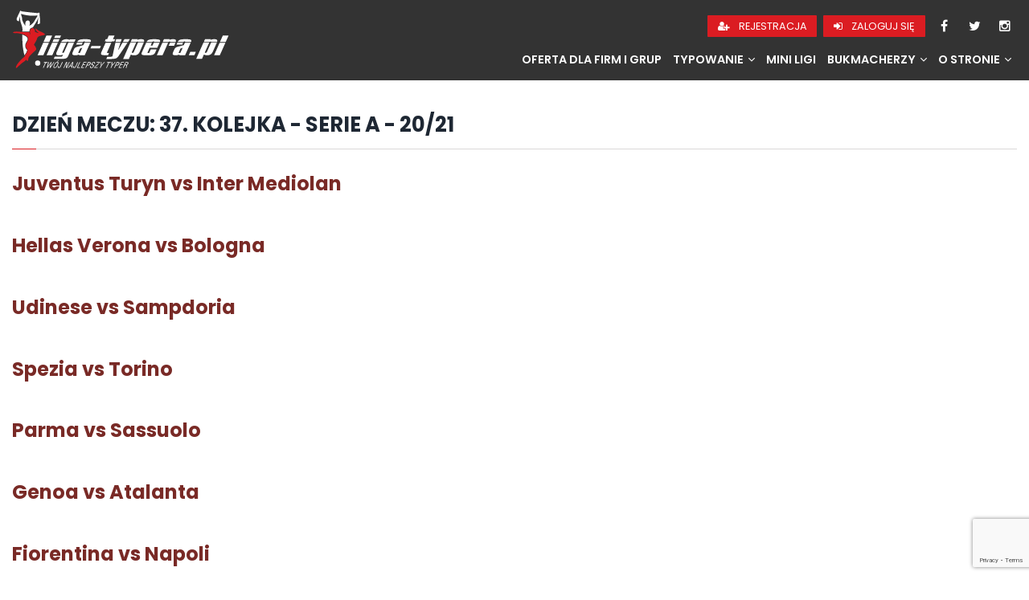

--- FILE ---
content_type: text/html; charset=UTF-8
request_url: https://liga-typera.pl/joomsport_matchday/37-kolejka-serie-a-20-21/
body_size: 15972
content:
<!doctype html><html lang="pl-PL"><head><meta charset="UTF-8"><meta name="viewport" content="width=device-width, initial-scale=1, minimum-scale=1, maximum-scale=1"><link rel="profile" href="https://gmpg.org/xfn/11"><meta name='robots' content='index, follow, max-image-preview:large, max-snippet:-1, max-video-preview:-1' /><link media="all" href="https://liga-typera.pl/wp-content/cache/autoptimize/css/autoptimize_72e56d59752394c268a47247bfb9bcb8.css" rel="stylesheet"><title>37. kolejka - Serie A - 20/21 | Liga-Typera.pl</title><link rel="canonical" href="https://liga-typera.pl/joomsport_matchday/37-kolejka-serie-a-20-21/" /><meta property="og:locale" content="pl_PL" /><meta property="og:type" content="article" /><meta property="og:title" content="37. kolejka - Serie A - 20/21 | Liga-Typera.pl" /><meta property="og:url" content="https://liga-typera.pl/joomsport_matchday/37-kolejka-serie-a-20-21/" /><meta property="og:site_name" content="Liga-Typera.pl" /><meta name="twitter:card" content="summary_large_image" /><meta name="twitter:site" content="@ligatyperapl" /> <script type="application/ld+json" class="yoast-schema-graph">{"@context":"https://schema.org","@graph":[{"@type":"CollectionPage","@id":"https://liga-typera.pl/joomsport_matchday/37-kolejka-serie-a-20-21/","url":"https://liga-typera.pl/joomsport_matchday/37-kolejka-serie-a-20-21/","name":"37. kolejka - Serie A - 20/21 | Liga-Typera.pl","isPartOf":{"@id":"https://liga-typera.pl/#website"},"breadcrumb":{"@id":"https://liga-typera.pl/joomsport_matchday/37-kolejka-serie-a-20-21/#breadcrumb"},"inLanguage":"pl-PL"},{"@type":"BreadcrumbList","@id":"https://liga-typera.pl/joomsport_matchday/37-kolejka-serie-a-20-21/#breadcrumb","itemListElement":[{"@type":"ListItem","position":1,"name":"Strona główna","item":"https://liga-typera.pl/"},{"@type":"ListItem","position":2,"name":"37. kolejka - Serie A - 20/21"}]},{"@type":"WebSite","@id":"https://liga-typera.pl/#website","url":"https://liga-typera.pl/","name":"Liga-Typera.pl","description":"Twój najlepszy typer!","publisher":{"@id":"https://liga-typera.pl/#organization"},"potentialAction":[{"@type":"SearchAction","target":{"@type":"EntryPoint","urlTemplate":"https://liga-typera.pl/?s={search_term_string}"},"query-input":"required name=search_term_string"}],"inLanguage":"pl-PL"},{"@type":"Organization","@id":"https://liga-typera.pl/#organization","name":"Liga-Typera.pl","url":"https://liga-typera.pl/","logo":{"@type":"ImageObject","inLanguage":"pl-PL","@id":"https://liga-typera.pl/#/schema/logo/image/","url":"https://liga-typera.pl/wp-content/uploads/2019/06/lt-standard.png","contentUrl":"https://liga-typera.pl/wp-content/uploads/2019/06/lt-standard.png","width":486,"height":134,"caption":"Liga-Typera.pl"},"image":{"@id":"https://liga-typera.pl/#/schema/logo/image/"},"sameAs":["https://pl-pl.facebook.com/ligatyperapl","https://x.com/ligatyperapl"]}]}</script> <link rel='dns-prefetch' href='//maxcdn.bootstrapcdn.com' /><link rel='dns-prefetch' href='//ajax.googleapis.com' /><link rel='dns-prefetch' href='//fonts.googleapis.com' /><link href='https://fonts.gstatic.com' crossorigin rel='preconnect' /><link rel="alternate" type="application/rss+xml" title="Liga-Typera.pl &raquo; Kanał z wpisami" href="https://liga-typera.pl/feed/" /><link rel="alternate" type="application/rss+xml" title="Liga-Typera.pl &raquo; Kanał z komentarzami" href="https://liga-typera.pl/comments/feed/" /><link rel="alternate" type="application/rss+xml" title="Kanał Liga-Typera.pl &raquo; 37. kolejka - Serie A - 20/21 Dzień meczu" href="https://liga-typera.pl/joomsport_matchday/37-kolejka-serie-a-20-21/feed/" /><link rel='stylesheet' id='jscssfont-css'  href='//maxcdn.bootstrapcdn.com/font-awesome/4.2.0/css/font-awesome.min.css' type='text/css' media='all' /><link rel='stylesheet' id='jquery-uidp-style-css'  href='https://ajax.googleapis.com/ajax/libs/jqueryui/1.8.2/themes/smoothness/jquery-ui.css' type='text/css' media='all' /><link rel='stylesheet' id='dashicons-css'  href='https://liga-typera.pl/wp-includes/css/dashicons.min.css' type='text/css' media='all' /><link rel='stylesheet' id='ltsports-fonts-css'  href='https://fonts.googleapis.com/css?family=Poppins%3A+100%2C400%2C400i%2C600%2C600i%2C700%2C700i%7CSource+Sans+Pro%3A+400%2C400i%2C600%2C700&#038;subset=latin%2Clatin-ext&#038;ver=6.0.8' type='text/css' media='all' /> <script type="042ec65cd89ad81ee51f5a04-text/javascript" src='https://liga-typera.pl/wp-includes/js/jquery/jquery.min.js' id='jquery-core-js'></script> <script type="042ec65cd89ad81ee51f5a04-text/javascript" src='https://maxcdn.bootstrapcdn.com/bootstrap/3.3.6/js/bootstrap.min.js' id='jsbootstrap-js-js'></script> <script type="042ec65cd89ad81ee51f5a04-text/javascript" id='jsjoomsportlivemacthes-js-extra'>var jslAjax = {"ajax_url":"https:\/\/liga-typera.pl\/wp-admin\/admin-ajax.php"};</script> <link rel="https://api.w.org/" href="https://liga-typera.pl/wp-json/" /><link rel="EditURI" type="application/rsd+xml" title="RSD" href="https://liga-typera.pl/xmlrpc.php?rsd" /><link rel="wlwmanifest" type="application/wlwmanifest+xml" href="https://liga-typera.pl/wp-includes/wlwmanifest.xml" /><meta name="generator" content="WordPress 6.0.8" /> <script type="042ec65cd89ad81ee51f5a04-text/javascript">var ajaxurl = "https://liga-typera.pl/wp-admin/admin-ajax.php";</script><script type="042ec65cd89ad81ee51f5a04-text/javascript">var ajaxurl = "https://liga-typera.pl/wp-admin/admin-ajax.php";</script> <link rel="icon" href="https://liga-typera.pl/wp-content/uploads/2019/01/cropped-favicon-32x32.png" sizes="32x32" /><link rel="icon" href="https://liga-typera.pl/wp-content/uploads/2019/01/cropped-favicon-192x192.png" sizes="192x192" /><link rel="apple-touch-icon" href="https://liga-typera.pl/wp-content/uploads/2019/01/cropped-favicon-180x180.png" /><meta name="msapplication-TileImage" content="https://liga-typera.pl/wp-content/uploads/2019/01/cropped-favicon-270x270.png" /></head><body data-rsssl=1 class="archive tax-joomsport_matchday term-37-kolejka-serie-a-20-21 term-425 hfeed" data-invitations="0"><div class="mobile-menu-overlay"></div><div id="page" class="site"> <a class="skip-link screen-reader-text" href="#content">Przejdź hdo treści</a><header id="masthead" class="site-header"><div class="site-header-inner"><div class="site-branding"> <a href="https://liga-typera.pl/" class="custom-logo-link" rel="home" itemprop="url"></a></div><div class="site-navigation-container"><div class="social-menu"> <a href="/rejestracja/" class="btn" title="Rejestracja"> <span aria-hidden="true" class="fa fa-user-plus"></span> Rejestracja </a> <a href="/logowanie/" class="btn" title="Zaloguj się"> <span aria-hidden="true" class="fa fa-sign-in"></span> Zaloguj się </a> <a class="facebook-icon" href="https://www.facebook.com/ligatyperapl" title="Facebook"> <span aria-hidden="true" class="fa fa-facebook"></span> </a> <a class="twitter-icon" href="https://twitter.com/ligatyperapl" title="Twitter"> <span aria-hidden="true" class="fa fa-twitter"></span> </a> <a class="instagram-icon" href="https://instagram.com/ligatyperapl" title="Instagram"> <span aria-hidden="true" class="fa fa-instagram"></span> </a></div><nav id="site-navigation" class="main-navigation"> <button id="js-menu-toggle" class="menu-toggle" aria-controls="navigation"> <span></span><span></span><span></span> </button><div class="menu-main-menu-container"><ul id="navigation" class="menu"><li id="menu-item-18287" class="menu-item menu-item-type-post_type menu-item-object-page menu-item-18287"><a href="https://liga-typera.pl/oferta-dla-firm-i-grup/">Oferta dla firm i grup</a></li><li id="menu-item-63" class="menu-item menu-item-type-custom menu-item-object-custom menu-item-has-children menu-item-63"><a href="#">Typowanie</a><ul class="sub-menu"><li id="menu-item-916" class="menu-item menu-item-type-custom menu-item-object-custom menu-item-916"><a href="https://liga-typera.pl/typowanie/ekstraklasa/">Ekstraklasa</a></li><li id="menu-item-1841" class="menu-item menu-item-type-custom menu-item-object-custom menu-item-1841"><a href="https://liga-typera.pl/typowanie/1-liga/">1. liga</a></li><li id="menu-item-1705" class="menu-item menu-item-type-custom menu-item-object-custom menu-item-1705"><a href="https://liga-typera.pl/typowanie/premier-league/">Premier League</a></li><li id="menu-item-1710" class="menu-item menu-item-type-custom menu-item-object-custom menu-item-1710"><a href="https://liga-typera.pl/typowanie/champions-league/">Champions League</a></li></ul></li><li id="menu-item-835" class="menu-item menu-item-type-post_type menu-item-object-page menu-item-835"><a href="https://liga-typera.pl/mini-ligi/">Mini Ligi</a></li><li id="menu-item-83" class="menu-item menu-item-type-custom menu-item-object-custom menu-item-has-children menu-item-83"><a href="#">Bukmacherzy</a><ul class="sub-menu"><li id="menu-item-14535" class="menu-item menu-item-type-post_type menu-item-object-page menu-item-14535"><a href="https://liga-typera.pl/bukmacherzy/lvbet-legalny-polski-bukmacher/">LV BET</a></li></ul></li><li id="menu-item-74" class="menu-item menu-item-type-custom menu-item-object-custom menu-item-has-children menu-item-74"><a href="#">O stronie</a><ul class="sub-menu"><li id="menu-item-65" class="menu-item menu-item-type-post_type menu-item-object-page menu-item-65"><a href="https://liga-typera.pl/regulamin/">Regulamin Strony</a></li><li id="menu-item-472" class="menu-item menu-item-type-post_type menu-item-object-page menu-item-privacy-policy menu-item-472"><a href="https://liga-typera.pl/polityka-prywatnosci/">Polityka Prywatności</a></li><li id="menu-item-673" class="menu-item menu-item-type-custom menu-item-object-custom menu-item-673"><a href="https://liga-typera.pl/pomoc/">Pomoc</a></li><li id="menu-item-668" class="menu-item menu-item-type-post_type menu-item-object-page menu-item-668"><a href="https://liga-typera.pl/kontakt/">Kontakt</a></li></ul></li></ul></div></nav></div><div class="mobile-buttons"> <a href="/rejestracja/" class="btn" title="Rejestracja"> <span aria-hidden="true" class="fa fa-user-plus"></span> </a> <a href="/logowanie/" class="btn" title="Zaloguj się"> <span aria-hidden="true" class="fa fa-sign-in"></span> </a></div></div></header><div class='site-banner-subpage'></div><div id="content" class="site-content container-fluid"><div id="primary" class="content-area"><main id="main" class="site-main"><header class="page-header"><h1 class="page-title">Dzień meczu: <span>37. kolejka - Serie A - 20/21</span></h1></header><article id="post-7053" class="post-7053 joomsport_match type-joomsport_match status-publish hentry joomsport_matchday-37-kolejka-serie-a-20-21"><header class="entry-header"><h2 class="entry-title"><a href="https://liga-typera.pl/mecz/juventus-turyn-vs-inter-mediolan/" rel="bookmark">Juventus Turyn vs Inter Mediolan</a></h2></header><div class="entry-content"></div><footer class="entry-footer"></footer></article><article id="post-7052" class="post-7052 joomsport_match type-joomsport_match status-publish hentry joomsport_matchday-37-kolejka-serie-a-20-21"><header class="entry-header"><h2 class="entry-title"><a href="https://liga-typera.pl/mecz/hellas-verona-vs-bologna/" rel="bookmark">Hellas Verona vs Bologna</a></h2></header><div class="entry-content"></div><footer class="entry-footer"></footer></article><article id="post-7051" class="post-7051 joomsport_match type-joomsport_match status-publish hentry joomsport_matchday-37-kolejka-serie-a-20-21"><header class="entry-header"><h2 class="entry-title"><a href="https://liga-typera.pl/mecz/udinese-vs-sampdoria/" rel="bookmark">Udinese vs Sampdoria</a></h2></header><div class="entry-content"></div><footer class="entry-footer"></footer></article><article id="post-7050" class="post-7050 joomsport_match type-joomsport_match status-publish hentry joomsport_matchday-37-kolejka-serie-a-20-21"><header class="entry-header"><h2 class="entry-title"><a href="https://liga-typera.pl/mecz/spezia-vs-torino/" rel="bookmark">Spezia vs Torino</a></h2></header><div class="entry-content"></div><footer class="entry-footer"></footer></article><article id="post-7049" class="post-7049 joomsport_match type-joomsport_match status-publish hentry joomsport_matchday-37-kolejka-serie-a-20-21"><header class="entry-header"><h2 class="entry-title"><a href="https://liga-typera.pl/mecz/parma-vs-sassuolo/" rel="bookmark">Parma vs Sassuolo</a></h2></header><div class="entry-content"></div><footer class="entry-footer"></footer></article><article id="post-7048" class="post-7048 joomsport_match type-joomsport_match status-publish hentry joomsport_matchday-37-kolejka-serie-a-20-21"><header class="entry-header"><h2 class="entry-title"><a href="https://liga-typera.pl/mecz/genoa-vs-atalanta/" rel="bookmark">Genoa vs Atalanta</a></h2></header><div class="entry-content"></div><footer class="entry-footer"></footer></article><article id="post-7047" class="post-7047 joomsport_match type-joomsport_match status-publish hentry joomsport_matchday-37-kolejka-serie-a-20-21"><header class="entry-header"><h2 class="entry-title"><a href="https://liga-typera.pl/mecz/fiorentina-vs-napoli/" rel="bookmark">Fiorentina vs Napoli</a></h2></header><div class="entry-content"></div><footer class="entry-footer"></footer></article><article id="post-7046" class="post-7046 joomsport_match type-joomsport_match status-publish hentry joomsport_matchday-37-kolejka-serie-a-20-21"><header class="entry-header"><h2 class="entry-title"><a href="https://liga-typera.pl/mecz/benevento-vs-crotone/" rel="bookmark">Benevento vs Crotone</a></h2></header><div class="entry-content"></div><footer class="entry-footer"></footer></article><article id="post-7045" class="post-7045 joomsport_match type-joomsport_match status-publish hentry joomsport_matchday-37-kolejka-serie-a-20-21"><header class="entry-header"><h2 class="entry-title"><a href="https://liga-typera.pl/mecz/as-roma-vs-lazio-rzym/" rel="bookmark">AS Roma vs Lazio Rzym</a></h2></header><div class="entry-content"></div><footer class="entry-footer"></footer></article><article id="post-7044" class="post-7044 joomsport_match type-joomsport_match status-publish hentry joomsport_matchday-37-kolejka-serie-a-20-21"><header class="entry-header"><h2 class="entry-title"><a href="https://liga-typera.pl/mecz/ac-milan-vs-cagliari/" rel="bookmark">AC Milan vs Cagliari</a></h2></header><div class="entry-content"></div><footer class="entry-footer"></footer></article></main></div></div><footer id="colophon" class="site-footer site-footer-extended"><div class="site-footer-inner"><div class="site-footer-logos"><ul><li class="lt-logo"></li><li class="secured"></li></ul></div><div class="site-footer-menu"><ul><li><a href="/typowanie/euro-2024/">EURO 2024</a></li><li><a href="/klasyfikacja-sezonu/">Klasyfikacja Sezonu</a></li><li><a href="/mini-ligi/">Mini Ligi</a></li></ul><ul><li><a href="/typowanie/ekstraklasa/">Ekstraklasa</a></li><li><a href="/typowanie/1-liga/">1. liga</a></li><li><a href="/typowanie/bundesliga/">Bundesliga</a></li><li><a href="/typowanie/laliga/">LaLiga</a></li><li><a href="/typowanie/ligue-1/">Ligue 1</a></li><li><a href="/typowanie/premier-league/">Premier League</a></li><li><a href="/typowanie/serie-a/">Serie A</a></li><li><a href="/typowanie/champions-league/">Champions League</a></li><li><a href="/typowanie/europa-league/">Europa League</a></li><li><a href="/typowanie/conference-league/">Conference League</a></li></ul><ul><li><a href="/bukmacherzy/lvbet-legalny-polski-bukmacher/" target="_blank">LV BET</a></li></ul><ul><li><a href="/regulamin/">Regulamin Strony</a></li><li><a href="/klasyfikacja sezonu/regulamin/">Regulamin KS</a></li><li><a href="/polityka-prywatnosci/">Polityka Prywatności</a></li><li><a href="/pomoc/">Pomoc</a></li><li><a href="/kontakt/">Kontakt</a></li></ul></div><div class="site-footer-newsletter"></div></div><div class="site-footer-copyright"> Liga-typera.pl. Wszystkie prawa zastrzeżone &copy; 2026.</div></footer></div> <noscript><style>.lazyload{display:none;}</style></noscript><script data-noptimize="1" type="042ec65cd89ad81ee51f5a04-text/javascript">window.lazySizesConfig=window.lazySizesConfig||{};window.lazySizesConfig.loadMode=1;</script><script async data-noptimize="1" src='https://liga-typera.pl/wp-content/plugins/autoptimize/classes/external/js/lazysizes.min.js' type="042ec65cd89ad81ee51f5a04-text/javascript"></script> <script type="042ec65cd89ad81ee51f5a04-text/javascript" id='contact-form-7-js-extra'>var wpcf7 = {"api":{"root":"https:\/\/liga-typera.pl\/wp-json\/","namespace":"contact-form-7\/v1"}};</script> <script type="042ec65cd89ad81ee51f5a04-text/javascript" id='jquery-widgetopts-js-extra'>var varWidgetOpts = {"shallNotFixed":".site-footer","margin_top":"0","disable_width":"768","disable_height":"200"};</script> <script type="042ec65cd89ad81ee51f5a04-text/javascript" id='jquery-ui-datepicker-js-after'>jQuery(function(jQuery){jQuery.datepicker.setDefaults({"closeText":"Zamknij","currentText":"Dzisiaj","monthNames":["stycze\u0144","luty","marzec","kwiecie\u0144","maj","czerwiec","lipiec","sierpie\u0144","wrzesie\u0144","pa\u017adziernik","listopad","grudzie\u0144"],"monthNamesShort":["sty","lut","mar","kw.","maj","cze","lip","sie","wrz","pa\u017a","lis","gru"],"nextText":"Nast\u0119pny","prevText":"Poprzedni","dayNames":["niedziela","poniedzia\u0142ek","wtorek","\u015broda","czwartek","pi\u0105tek","sobota"],"dayNamesShort":["niedz.","pon.","wt.","\u015br.","czw.","pt.","sob."],"dayNamesMin":["N","P","W","\u015a","C","P","S"],"dateFormat":"dd\/mm\/yy","firstDay":1,"isRTL":false});});</script> <script type="042ec65cd89ad81ee51f5a04-text/javascript" src='https://www.google.com/recaptcha/api.js?render=6LeFU8MUAAAAADfHXurDp5QmNzmK5BQkmGT-Ct7G&#038;ver=3.0' id='google-recaptcha-js'></script> <script type="042ec65cd89ad81ee51f5a04-text/javascript" src='https://liga-typera.pl/wp-includes/js/dist/vendor/regenerator-runtime.min.js' id='regenerator-runtime-js'></script> <script type="042ec65cd89ad81ee51f5a04-text/javascript" src='https://liga-typera.pl/wp-includes/js/dist/vendor/wp-polyfill.min.js' id='wp-polyfill-js'></script> <script type="042ec65cd89ad81ee51f5a04-text/javascript" id='wpcf7-recaptcha-js-extra'>var wpcf7_recaptcha = {"sitekey":"6LeFU8MUAAAAADfHXurDp5QmNzmK5BQkmGT-Ct7G","actions":{"homepage":"homepage","contactform":"contactform"}};</script> <script type="042ec65cd89ad81ee51f5a04-text/javascript" id='pms-frontend-discount-code-js-js-extra'>var pms_discount_object = {"ajax_url":"https:\/\/liga-typera.pl\/wp-admin\/admin-ajax.php","discounted_subscriptions":"{\"0\":\"18320\",\"1\":\"26753\",\"3\":\"29303\",\"4\":\"57\"}"};</script> <script type="042ec65cd89ad81ee51f5a04-text/javascript" id='pms-front-end-js-extra'>var pmsGdpr = {"delete_url":"https:\/\/liga-typera.pl?pms_user=0&pms_action=pms_delete_user&pms_nonce=8966c65d1f","delete_text":"Type DELETE to confirm deleting your account and all data associated with it:","delete_error_text":"You did not type DELETE. Try again!"};
var PMS_States = {"AR":{"C":"Ciudad Aut&oacute;noma de Buenos Aires","B":"Buenos Aires","K":"Catamarca","H":"Chaco","U":"Chubut","X":"C&oacute;rdoba","W":"Corrientes","E":"Entre R&iacute;os","P":"Formosa","Y":"San Salvador de Jujuy","L":"La Pampa","F":"La Rioja","M":"Mendoza","N":"Misiones","Q":"Neuqu&eacute;n","R":"R&iacute;o Negro","A":"Salta","J":"San Juan","D":"San Luis","Z":"Santa Cruz","S":"Santa Fe","G":"Santiago del Estero","V":"Tierra del Fuego","T":"Tucum&aacute;n"},"AU":{"ACT":"Australijskie Terytorium Sto\u0142eczne","NSW":"Nowa Po\u0142udniowa Walia","NT":"Terytorium P\u00f3\u0142nocne","QLD":"Queensland","SA":"Australia Po\u0142udniowa","TAS":"Tasmania","VIC":"Wiktoria (stan Australii)","WA":"Australia Zachodnia"},"BD":{"BAG":"Bagerhat","BAN":"Bandarban","BAR":"Barguna","BARI":"Barisal","BHO":"Bhola","BOG":"Bogra","BRA":"Brahmanbaria","CHA":"Chandpur","CHI":"Chittagong","CHU":"Chuadanga","COM":"Comilla","COX":"Koks Bad\u017aar","DHA":"Dhaka","DIN":"Dinajpur","FAR":"Faridpur ","FEN":"Feni","GAI":"Gaibandha","GAZI":"Gazipur","GOP":"Gopalganj","HAB":"Habiganj","JAM":"Jamalpur","JES":"Jessore","JHA":"Jhalokati","JHE":"Jhenaidah","JOY":"Joypurhat","KHA":"Khagrachhari","KHU":"Khulna","KIS":"Kishoreganj","KUR":"Kurigram","KUS":"Kushtia","LAK":"Lakshmipur","LAL":"Lalmonirhat","MAD":"Madaripur","MAG":"Magura","MAN":"Manikganj ","MEH":"Meherpur","MOU":"Moulvibazar","MUN":"Munshiganj","MYM":"Mymensingh","NAO":"Naogaon","NAR":"Narail","NARG":"Narayanganj","NARD":"Narsingdi","NAT":"Natore","NAW":"Nawabganj","NET":"Netrakona","NIL":"Nilphamari","NOA":"Noakhali","PAB":"Pabna","PAN":"Panchagarh","PAT":"Patuakhali","PIR":"Pirojpur","RAJB":"Rajbari","RAJ":"Rajshahi","RAN":"Rangamati","RANP":"Rangpur","SAT":"Satkhira","SHA":"Shariatpur","SHE":"Sherpur","SIR":"Sirajganj","SUN":"Sunamganj","SYL":"Sylhet","TAN":"Tangail","THA":"Thakurgaon"},"BG":{"BG-01":"B\u0142agojewgrad","BG-02":"Burgas","BG-08":"Dobricz","BG-07":"Gabrowo","BG-26":"Haskowo","BG-09":"Kardzhali","BG-10":"Kyustendil","BG-11":"\u0141owecz","BG-12":"Montana","BG-13":"Pazard\u017cik","BG-14":"Pernik","BG-15":"Plewen","BG-16":"P\u0142owdiw","BG-17":"Razgrad","BG-18":"Ruse","BG-27":"Szumen","BG-19":"Silistra","BG-20":"Sliwen","BG-21":"Smolan","BG-23":"Sofia","BG-22":"Sofia region","BG-24":"Stara Zagora","BG-25":"Tyrgowiszte","BG-03":"Warna","BG-04":"Wielkie Tyrnowo","BG-05":"Widy\u0144","BG-06":"Wraca","BG-28":"Jambo\u0142"},"BR":{"AC":"akr","AL":"Alagoas","AP":"Amap&aacute;","AM":"Amazonas","BA":"Bahia","CE":"Cear&aacute;","DF":"Dystrykt Federalny","ES":"Esp&iacute;rito Santo","GO":"Goi&aacute;s","MA":"Maranh&atilde;o","MT":"Mato Grosso","MS":"Mato Grosso do Sul","MG":"Minas Gerais","PA":"Par&aacute;","PB":"Para&iacute;ba","PR":"Paran&aacute;","PE":"Pernambuco","PI":"Piau&iacute;","RJ":"Rio de Janeiro","RN":"Rio Grande do Norte","RS":"Rio Grande do Sul","RO":"Rond&ocirc;nia","RR":"Roraima","SC":"Santa Catarina","SP":"S&atilde;o Paulo","SE":"Sergipe","TO":"Tocantins"},"CA":{"AB":"Alberta","BC":"Kolumbia Brytyjska","MB":"Manitoba","NB":"Nowy Brunszwik","NL":"Nowa Fundlandia i Labrador","NT":"Terytoria P\u00f3\u0142nocno-Zachodnie","NS":"Nowa Szkocja","NU":"Nunavut","ON":"Ontario","PE":"Wyspa Ksi\u0119cia Edwarda","QC":"Quebec","SK":"Saskatchewan","YT":"Jukon"},"CN":{"CN1":"Yunnan \/ &#20113;&#21335;","CN2":"Beijing \/ &#21271;&#20140;","CN3":"Tianjin \/ &#22825;&#27941;","CN4":"Hebei \/ &#27827;&#21271;","CN5":"Shanxi \/ &#23665;&#35199;","CN6":"Inner Mongolia \/ &#20839;&#33945;&#21476;","CN7":"Liaoning \/ &#36797;&#23425;","CN8":"Jilin \/ &#21513;&#26519;","CN9":"Heilongjiang \/ &#40657;&#40857;&#27743;","CN10":"Shanghai \/ &#19978;&#28023;","CN11":"Jiangsu \/ &#27743;&#33487;","CN12":"Zhejiang \/ &#27993;&#27743;","CN13":"Anhui \/ &#23433;&#24509;","CN14":"Fujian \/ &#31119;&#24314;","CN15":"Jiangxi \/ &#27743;&#35199;","CN16":"Shandong \/ &#23665;&#19996;","CN17":"Henan \/ &#27827;&#21335;","CN18":"Hubei \/ &#28246;&#21271;","CN19":"Hunan \/ &#28246;&#21335;","CN20":"Guangdong \/ &#24191;&#19996;","CN21":"Guangxi Zhuang \/ &#24191;&#35199;&#22766;&#26063;","CN22":"Hainan \/ &#28023;&#21335;","CN23":"Chongqing \/ &#37325;&#24198;","CN24":"Sichuan \/ &#22235;&#24029;","CN25":"Guizhou \/ &#36149;&#24030;","CN26":"Shaanxi \/ &#38485;&#35199;","CN27":"Gansu \/ &#29976;&#32899;","CN28":"Qinghai \/ &#38738;&#28023;","CN29":"Ningxia Hui \/ &#23425;&#22799;","CN30":"Macau \/ &#28595;&#38376;","CN31":"Tibet \/ &#35199;&#34255;","CN32":"Xinjiang \/ &#26032;&#30086;"},"ES":{"C":"A Coru&ntilde;a","VI":"Araba\/&Aacute;lava","AB":"Albacete","A":"Alicante","AL":"Almer&iacute;a","O":"Asturias","AV":"&Aacute;vila","BA":"Badajoz","PM":"Baleares","B":"Barcelona","BU":"Burgos","CC":"C&aacute;ceres","CA":"Kadyks","S":"Kantabria","CS":"Castell&oacute;n","CE":"Ceuta","CR":"Ciudad Real","CO":"C&oacute;rdoba","CU":"Cuenca","GI":"Girona","GR":"Granada","GU":"Guadalajara","SS":"Gipuzkoa","H":"Huelva","HU":"Huesca","J":"Ja&eacute;n","LO":"La Rioja","GC":"Las Palmas","LE":"Le&oacute;n","L":"Lleida","LU":"Lugo","M":"Madrid","MA":"M&aacute;laga","ML":"Melilla","MU":"Murcia","NA":"Navarra","OR":"Ourense","P":"Palencia","PO":"Pontevedra","SA":"Salamanca","TF":"Santa Cruz de Tenerife","SG":"Segovia","SE":"Sevilla","SO":"Soria","T":"Tarragona","TE":"Teruel","TO":"Toledo","V":"Valencia","VA":"Valladolid","BI":"Vizcaya","ZA":"Zamora","Z":"Saragossa"},"GR":{"I":"Attyka","A":"Macedonia Wschodnia i Tracja","B":"Macedonia \u015arodkowa","C":"Macedonia Zachodnia","D":"Epir","E":"Tesalia","F":"Wyspy Jo\u0144skie","G":"Grecja Zachodnia","H":"Grecja \u015arodkowa","J":"Peloponez","K":"Wyspy Egejskie P\u00f3\u0142nocne","L":"Wyspy Egejskie Po\u0142udniowe","M":"Kreta"},"HK":{"HONG KONG":"Wyspa Hongkong","KOWLOON":"Kowloon","NEW TERRITORIES":"Nowe Terytoria"},"HU":{"BK":"B\u00e1cs-Kiskun","BE":"B\u00e9k\u00e9s","BA":"Baranya","BZ":"Borsod-Aba\u00faj-Zempl\u00e9n","BU":"Budapeszt","CS":"Csongr\u00e1d","FE":"Fej\u00e9r","GS":"Gy\u0151r-Moson-Sopron","HB":"Hajd\u00fa-Bihar","HE":"Heves","JN":"J\u00e1sz-Nagykun-Szolnok","KE":"Kom\u00e1rom-Esztergom","NO":"N\u00f3gr\u00e1d","PE":"Pest","SO":"Somogy","SZ":"Szabolcs-Szatm\u00e1r-Bereg","TO":"Tolna","VA":"Vas","VE":"Veszpr\u00e9m","ZA":"Zala"},"ID":{"AC":"Daerah Istimewa Aceh","SU":"Sumatera Utara","SB":"Sumatera Barat","RI":"Riau","KR":"Kepulauan Riau","JA":"Jambi","SS":"Sumatera Selatan","BB":"Bangka Belitung","BE":"Bengkulu","LA":"Lampung","JK":"DKI Jakarta","JB":"Jawa Barat","BT":"Banten","JT":"Jawa Tengah","JI":"Jawa Timur","YO":"Daerah Istimewa Yogyakarta","BA":"Bali","NB":"Nusa Tenggara Barat","NT":"Nusa Tenggara Timur","KB":"Kalimantan Barat","KT":"Kalimantan Tengah","KI":"Kalimantan Timur","KS":"Kalimantan Selatan","KU":"Kalimantan Utara","SA":"Sulawesi Utara","ST":"Sulawesi Tengah","SG":"Sulawesi Tenggara","SR":"Sulawesi Barat","SN":"Sulawesi Selatan","GO":"Gorontalo","MA":"Maluku","MU":"Maluku Utara","PA":"Papua","PB":"Papua Barat"},"IE":{"CW":"Carlow","CN":"Cavan","CE":"Clare","CO":"Cork","DL":"Donegal","D":"Dublin","G":"Galway","KY":"Kerry","KE":"Kildare","KK":"Kilkenny","LS":"Laois","LM":"Leitrim","LK":"Limerick","LD":"Longford","LH":"Louth","MO":"Mayo","MH":"Meath","MN":"Monaghan","OY":"Offaly","RN":"Roscommon","SO":"Sligo","TA":"Tipperary","WD":"Waterford","WH":"Westmeath","WX":"Wexford","WW":"Wicklow"},"IN":{"AP":"Andra Pradesh","AR":"Arunachal Pradesh","AS":"Assam","BR":"Bihar","CT":"Chhattisgarh","GA":"Goa","GJ":"Gujarat","HR":"Haryana","HP":"Himachal Pradesh","JK":"D\u017cammu i Kaszmir","JH":"Jharkhand","KA":"Karnataka","KL":"Kerala","MP":"Madhya Pradesh","MH":"Maharashtra","MN":"Manipur","ML":"Meghalaya","MZ":"Mizoram","NL":"Nagaland","OR":"Orissa","PB":"Punjab","RJ":"Rajasthan","SK":"Sikkim","TN":"Tamil Nadu","TS":"Telangana","TR":"Tripura","UK":"Uttarakhand","UP":"Uttar Pradesh","WB":"West Bengal","AN":"Andamany i Nikobary","CH":"Chandigarh","DN":"Dadra i Nagarhaweli","DD":"Daman i Diu","DL":"Delhi","LD":"Lakshadeep","PY":"Puducherry"},"IR":{"KHZ":"Khuzestan  (\u062e\u0648\u0632\u0633\u062a\u0627\u0646)","THR":"Tehran  (\u062a\u0647\u0631\u0627\u0646)","ILM":"Ilaam (\u0627\u06cc\u0644\u0627\u0645)","BHR":"Bushehr (\u0628\u0648\u0634\u0647\u0631)","ADL":"Ardabil (\u0627\u0631\u062f\u0628\u06cc\u0644)","ESF":"Isfahan (\u0627\u0635\u0641\u0647\u0627\u0646)","YZD":"Yazd (\u06cc\u0632\u062f)","KRH":"Kermanshah (\u06a9\u0631\u0645\u0627\u0646\u0634\u0627\u0647)","KRN":"Kerman (\u06a9\u0631\u0645\u0627\u0646)","HDN":"Hamadan (\u0647\u0645\u062f\u0627\u0646)","GZN":"Ghazvin (\u0642\u0632\u0648\u06cc\u0646)","ZJN":"Zanjan (\u0632\u0646\u062c\u0627\u0646)","LRS":"Luristan (\u0644\u0631\u0633\u062a\u0627\u0646)","ABZ":"Alborz (\u0627\u0644\u0628\u0631\u0632)","EAZ":"East Azarbaijan (\u0622\u0630\u0631\u0628\u0627\u06cc\u062c\u0627\u0646 \u0634\u0631\u0642\u06cc)","WAZ":"West Azarbaijan (\u0622\u0630\u0631\u0628\u0627\u06cc\u062c\u0627\u0646 \u063a\u0631\u0628\u06cc)","CHB":"Chaharmahal and Bakhtiari (\u0686\u0647\u0627\u0631\u0645\u062d\u0627\u0644 \u0648 \u0628\u062e\u062a\u06cc\u0627\u0631\u06cc)","SKH":"South Khorasan (\u062e\u0631\u0627\u0633\u0627\u0646 \u062c\u0646\u0648\u0628\u06cc)","RKH":"Razavi Khorasan (\u062e\u0631\u0627\u0633\u0627\u0646 \u0631\u0636\u0648\u06cc)","NKH":"North Khorasan (\u062e\u0631\u0627\u0633\u0627\u0646 \u062c\u0646\u0648\u0628\u06cc)","SMN":"Semnan (\u0633\u0645\u0646\u0627\u0646)","FRS":"Fars (\u0641\u0627\u0631\u0633)","QHM":"Qom (\u0642\u0645)","KRD":"Kurdistan \/ \u06a9\u0631\u062f\u0633\u062a\u0627\u0646)","KBD":"Kohgiluyeh and BoyerAhmad (\u06a9\u0647\u06af\u06cc\u0644\u0648\u06cc\u06cc\u0647 \u0648 \u0628\u0648\u06cc\u0631\u0627\u062d\u0645\u062f)","GLS":"Golestan (\u06af\u0644\u0633\u062a\u0627\u0646)","GIL":"Gilan (\u06af\u06cc\u0644\u0627\u0646)","MZN":"Mazandaran (\u0645\u0627\u0632\u0646\u062f\u0631\u0627\u0646)","MKZ":"Markazi (\u0645\u0631\u06a9\u0632\u06cc)","HRZ":"Hormozgan (\u0647\u0631\u0645\u0632\u06af\u0627\u0646)","SBN":"Sistan and Baluchestan (\u0633\u06cc\u0633\u062a\u0627\u0646 \u0648 \u0628\u0644\u0648\u0686\u0633\u062a\u0627\u0646)"},"IT":{"AG":"Agrigento","AL":"Alessandria","AN":"Ancona","AO":"Aosta","AR":"Arezzo","AP":"Ascoli Piceno","AT":"Asti","AV":"Avellino","BA":"Bari","BT":"Barletta-Andria-Trani","BL":"Belluno","BN":"Benevento","BG":"Bergamo","BI":"Biella","BO":"Bolonia","BZ":"Bolzano","BS":"Brescia","BR":"Brindisi","CA":"Cagliari","CL":"Caltanissetta","CB":"Campobasso","CI":"Carbonia-Iglesias","CE":"Caserta","CT":"Catania","CZ":"Catanzaro","CH":"Chieti","CO":"Como","CS":"Cosenza","CR":"Cremona","KR":"Crotone","CN":"Cuneo","EN":"Enna","FM":"Fermo","FE":"Ferrara","FI":"Florencja","FG":"Foggia","FC":"Forl\u00ec-Cesena","FR":"Frosinone","GE":"Genua","GO":"Gorizia","GR":"Grosseto","IM":"Imperia","IS":"Isernia","SP":"La Spezia","AQ":"L&apos;Aquila","LT":"Latina","LE":"Lecce","LC":"Lecco","LI":"Livorno","LO":"Lodi","LU":"Lucca","MC":"Macerata","MN":"Mantova","MS":"Massa-Carrara","MT":"Matera","ME":"Messina","MI":"Milan","MO":"Modena","MB":"Prowincja Monza i Brianza","NA":"Neapol","NO":"Novara","NU":"Nuoro","OT":"Olbia-Tempio","OR":"Oristano","PD":"Padwa","PA":"Palermo","PR":"Parma","PV":"Pavia","PG":"Perugia","PU":"Pesaro e Urbino","PE":"Pescara","PC":"Piacenza","PI":"Piza","PT":"Pistoia","PN":"Pordenone","PZ":"Potenza","PO":"Prato","RG":"Ragusa","RA":"Ravenna","RC":"Reggio Calabria","RE":"Reggio nell'Emilia","RI":"Rieti","RN":"Rimini","RM":"Rzym","RO":"Rovigo","SA":"Salerno","VS":"Prowincja Medio Campidano","SS":"Sassari","SV":"Savona","SI":"Siena","SR":"Syrakuzy","SO":"Sondrio","TA":"Taranto","TE":"Teramo","TR":"Terni","TO":"Torino","OG":"Ogliastra","TP":"Trapani","TN":"Trento","TV":"Treviso","TS":"Triest","UD":"Udine","VA":"Varese","VE":"Wenecja","VB":"Verbano-Cusio-Ossola","VC":"Vercelli","VR":"Werona","VV":"Vibo Valentia","VI":"Vicenza","VT":"Viterbo"},"JP":{"JP01":"Hokkaido","JP02":"Aomori","JP03":"Iwate","JP04":"Miyagi","JP05":"Akita","JP06":"Yamagata","JP07":"Fukushima","JP08":"Ibaraki","JP09":"Tochigi","JP10":"Gunma","JP11":"Saitama","JP12":"Chiba","JP13":"Tokio","JP14":"Kanagawa","JP15":"Niigata","JP16":"Toyama","JP17":"Ishikawa","JP18":"Fukui","JP19":"Yamanashi","JP20":"Nagano","JP21":"Gifu","JP22":"Shizuoka","JP23":"Aichi","JP24":"Mie","JP25":"Shiga","JP26":"Kyoto","JP27":"Osaka","JP28":"Hyogo","JP29":"Nara","JP30":"Wakayama","JP31":"Tottori","JP32":"Shimane","JP33":"Okayama","JP34":"Hiroszima","JP35":"Yamaguchi","JP36":"Tokushima","JP37":"Kagawa","JP38":"Ehime","JP39":"Kochi","JP40":"Fukuoka","JP41":"Saga","JP42":"Nagasaki","JP43":"Kumamoto","JP44":"Oita","JP45":"Miyazaki","JP46":"Kagoshima","JP47":"Okinawa"},"MX":{"Distrito Federal":"Dystrykt Federalny","Jalisco":"Jalisco","Nuevo Leon":"Nuevo Le\u00f3n","Aguascalientes":"Aguascalientes","Baja California":"Baja California","Baja California Sur":"Baja California Sur","Campeche":"Campeche","Chiapas":"Chiapas","Chihuahua":"Chihuahua","Coahuila":"Coahuila","Colima":"Colima","Durango":"Durango","Guanajuato":"Guanajuato","Guerrero":"Guerrero","Hidalgo":"Hidalgo","Estado de Mexico":"Edo. de M\u00e9xico","Michoacan":"Michoac\u00e1n","Morelos":"Morelos","Nayarit":"Nayarit","Oaxaca":"Oaxaca","Puebla":"Puebla","Queretaro":"Quer\u00e9taro","Quintana Roo":"Quintana Roo","San Luis Potosi":"San Luis Potos\u00ed","Sinaloa":"Sinaloa","Sonora":"Sonora","Tabasco":"Tabasco","Tamaulipas":"Tamaulipas","Tlaxcala":"Tlaxcala","Veracruz":"Veracruz","Yucatan":"Yucat\u00e1n","Zacatecas":"Zacatecas"},"MY":{"JHR":"Johor","KDH":"Kedah","KTN":"Kelantan","MLK":"Melaka","NSN":"Negeri Sembilan","PHG":"Pahang","PRK":"Perak","PLS":"Perlis","PNG":"Pulau Pinang","SBH":"Sabah","SWK":"Sarawak","SGR":"Selangor","TRG":"Terengganu","KUL":"W.P. Kuala Lumpur","LBN":"W.P. Labuan","PJY":"W.P. Putrajaya"},"NP":{"ILL":"Illam","JHA":"Jhapa","PAN":"Panchthar","TAP":"Taplejung","BHO":"Bhojpur","DKA":"Dhankuta","MOR":"Morang","SUN":"Sunsari","SAN":"Sankhuwa","TER":"Terhathum","KHO":"Khotang","OKH":"Okhaldhunga","SAP":"Saptari","SIR":"Siraha","SOL":"Solukhumbu","UDA":"Udayapur","DHA":"Dhanusa","DLK":"Dolakha","MOH":"Mohottari","RAM":"Ramechha","SAR":"Sarlahi","SIN":"Sindhuli","BHA":"Bhaktapur","DHD":"Dhading","KTM":"Katmandu","KAV":"Kavrepalanchowk","LAL":"Lalitpur","NUW":"Nuwakot","RAS":"Rasuwa","SPC":"Sindhupalchowk","BAR":"Bara","CHI":"Chitwan","MAK":"Makwanpur","PAR":"Parsa","RAU":"Rautahat","GOR":"Gorkha","KAS":"Kaski","LAM":"Lamjung","MAN":"Manang","SYN":"Syangja","TAN":"Tanahun","BAG":"Baglung","PBT":"Parbat","MUS":"Mustang","MYG":"Myagdi","AGR":"Agrghakanchi","GUL":"Gulmi","KAP":"Kapilbastu","NAW":"Nawalparasi","PAL":"Palpa","RUP":"Rupandehi","DAN":"Dang","PYU":"Pyuthan","ROL":"Rolpa","RUK":"Rukum","SAL":"Salyan","BAN":"Banke","BDA":"Bardiya","DAI":"Dailekh","JAJ":"Jajarkot","SUR":"Surkhet","DOL":"Dolpa","HUM":"Humla","JUM":"Jumla","KAL":"Kalikot","MUG":"Mugu","ACH":"Achham","BJH":"Bajhang","BJU":"Bajura","DOT":"Doti","KAI":"Kailali","BAI":"Baitadi","DAD":"Dadeldhura","DAR":"Darchula","KAN":"Kanchanpur"},"NZ":{"NL":"Northland","AK":"Auckland","WA":"Waikato","BP":"Bay of Plenty","TK":"Taranaki","GI":"Gisborne","HB":"Hawke&rsquo;s Bay","MW":"Manawatu-Wanganui","WE":"Wellington","NS":"Nelson","MB":"Marlborough","TM":"Tasman","WC":"West Coast","CT":"Canterbury","OT":"Otago","SL":"Southland"},"PE":{"CAL":"El Callao","LMA":"Prowincja Lima","AMA":"Amazonas","ANC":"Ancash","APU":"Apur&iacute;mac","ARE":"Arequipa","AYA":"Ayacucho","CAJ":"Cajamarca","CUS":"Cusco","HUV":"Huancavelica","HUC":"Hu&aacute;nuco","ICA":"Ica","JUN":"Jun&iacute;n","LAL":"La Libertad","LAM":"Lambayeque","LIM":"Lima","LOR":"Loreto","MDD":"Madre de Dios","MOQ":"Moquegua","PAS":"Pasco","PIU":"Piura","PUN":"Puno","SAM":"San Mart&iacute;n","TAC":"Tacna","TUM":"Tumbes","UCA":"Ucayali"},"PH":{"ABR":"Abra","AGN":"Agusan del Norte","AGS":"Agusan del Sur","AKL":"Aklan","ALB":"Albay","ANT":"Antique","APA":"Apayao","AUR":"Aurora","BAS":"Basilan","BAN":"Bataan","BTN":"Batanes","BTG":"Batangas","BEN":"Benguet","BIL":"Biliran","BOH":"Bohol","BUK":"Bukidnon","BUL":"Bulacan","CAG":"Cagayan","CAN":"Camarines Norte","CAS":"Camarines Sur","CAM":"Camiguin","CAP":"Capiz","CAT":"Catanduanes","CAV":"Cavite","CEB":"Cebu","COM":"Compostela Valley","NCO":"Cotabato","DAV":"Davao del Norte","DAS":"Davao del Sur","DAC":"Davao Occidental","DAO":"Davao Oriental","DIN":"Dinagat Islands","EAS":"Eastern Samar","GUI":"Guimaras","IFU":"Ifugao","ILN":"Ilocos Norte","ILS":"Ilocos Sur","ILI":"Iloilo","ISA":"Isabela","KAL":"Kalinga","LUN":"La Union","LAG":"Laguna","LAN":"Lanao del Norte","LAS":"Lanao del Sur","LEY":"Leyte","MAG":"Maguindanao","MAD":"Marinduque","MAS":"Masbate","MSC":"Misamis Occidental","MSR":"Misamis Oriental","MOU":"Mountain Province","NEC":"Negros Occidental","NER":"Negros Oriental","NSA":"Northern Samar","NUE":"Nueva Ecija","NUV":"Nueva Vizcaya","MDC":"Occidental Mindoro","MDR":"Oriental Mindoro","PLW":"Palawan","PAM":"Pampanga","PAN":"Pangasinan","QUE":"Quezon","QUI":"Quirino","RIZ":"Rizal","ROM":"Romblon","WSA":"Samar","SAR":"Sarangani","SIQ":"Siquijor","SOR":"Sorsogon","SCO":"South Cotabato","SLE":"Southern Leyte","SUK":"Sultan Kudarat","SLU":"Sulu","SUN":"Surigao del Norte","SUR":"Surigao del Sur","TAR":"Tarlac","TAW":"Tawi-Tawi","ZMB":"Zambales","ZAN":"Zamboanga del Norte","ZAS":"Zamboanga del Sur","ZSI":"Zamboanga Sibugay","00":"Metro Manila"},"RO":{"AB":"Alba","AR":"Arad","AG":"Arge&#537;","BC":"Bac&#259;u","BH":"Bihor","BN":"Bistri&#539;a-N&#259;s&#259;ud","BT":"Boto&#537;ani","BR":"Br&#259;ila","BV":"Bra&#537;ov","B":"Bucure&#537;ti","BZ":"Buz&#259;u","CL":"C&#259;l&#259;ra&#537;i","CS":"Cara&#537;-Severin","CJ":"Cluj","CT":"Constan&#539;a","CV":"Covasna","DB":"D&acirc;mbovi&#539;a","DJ":"Dolj","GL":"Gala&#539;i","GR":"Giurgiu","GJ":"Gorj","HR":"Harghita","HD":"Hunedoara","IL":"Ialomi&#539;a","IS":"Ia&#537;i","IF":"Ilfov","MM":"Maramure&#537;","MH":"Mehedin&#539;i","MS":"Mure&#537;","NT":"Neam&#539;","OT":"Olt","PH":"Prahova","SJ":"S&#259;laj","SM":"Satu Mare","SB":"Sibiu","SV":"Suceava","TR":"Teleorman","TM":"Timi&#537;","TL":"Tulcea","VL":"V&acirc;lcea","VS":"Vaslui","VN":"Vrancea"},"TH":{"TH-37":"Amnat Charoen (&#3629;&#3635;&#3609;&#3634;&#3592;&#3648;&#3592;&#3619;&#3636;&#3597;)","TH-15":"Ang Thong (&#3629;&#3656;&#3634;&#3591;&#3607;&#3629;&#3591;)","TH-14":"Ayutthaya (&#3614;&#3619;&#3632;&#3609;&#3588;&#3619;&#3624;&#3619;&#3637;&#3629;&#3618;&#3640;&#3608;&#3618;&#3634;)","TH-10":"Bangkok (&#3585;&#3619;&#3640;&#3591;&#3648;&#3607;&#3614;&#3617;&#3627;&#3634;&#3609;&#3588;&#3619;)","TH-38":"Bueng Kan (&#3610;&#3638;&#3591;&#3585;&#3634;&#3628;)","TH-31":"Buri Ram (&#3610;&#3640;&#3619;&#3637;&#3619;&#3633;&#3617;&#3618;&#3660;)","TH-24":"Chachoengsao (&#3593;&#3632;&#3648;&#3594;&#3636;&#3591;&#3648;&#3607;&#3619;&#3634;)","TH-18":"Chai Nat (&#3594;&#3633;&#3618;&#3609;&#3634;&#3607;)","TH-36":"Chaiyaphum (&#3594;&#3633;&#3618;&#3616;&#3641;&#3617;&#3636;)","TH-22":"Chanthaburi (&#3592;&#3633;&#3609;&#3607;&#3610;&#3640;&#3619;&#3637;)","TH-50":"Chiang Mai (&#3648;&#3594;&#3637;&#3618;&#3591;&#3651;&#3627;&#3617;&#3656;)","TH-57":"Chiang Rai (&#3648;&#3594;&#3637;&#3618;&#3591;&#3619;&#3634;&#3618;)","TH-20":"Chonburi (&#3594;&#3621;&#3610;&#3640;&#3619;&#3637;)","TH-86":"Chumphon (&#3594;&#3640;&#3617;&#3614;&#3619;)","TH-46":"Kalasin (&#3585;&#3634;&#3628;&#3626;&#3636;&#3609;&#3608;&#3640;&#3660;)","TH-62":"Kamphaeng Phet (&#3585;&#3635;&#3649;&#3614;&#3591;&#3648;&#3614;&#3594;&#3619;)","TH-71":"Kanchanaburi (&#3585;&#3634;&#3597;&#3592;&#3609;&#3610;&#3640;&#3619;&#3637;)","TH-40":"Khon Kaen (&#3586;&#3629;&#3609;&#3649;&#3585;&#3656;&#3609;)","TH-81":"Krabi (&#3585;&#3619;&#3632;&#3610;&#3637;&#3656;)","TH-52":"Lampang (&#3621;&#3635;&#3611;&#3634;&#3591;)","TH-51":"Lamphun (&#3621;&#3635;&#3614;&#3641;&#3609;)","TH-42":"Loei (&#3648;&#3621;&#3618;)","TH-16":"Lopburi (&#3621;&#3614;&#3610;&#3640;&#3619;&#3637;)","TH-58":"Mae Hong Son (&#3649;&#3617;&#3656;&#3630;&#3656;&#3629;&#3591;&#3626;&#3629;&#3609;)","TH-44":"Maha Sarakham (&#3617;&#3627;&#3634;&#3626;&#3634;&#3619;&#3588;&#3634;&#3617;)","TH-49":"Mukdahan (&#3617;&#3640;&#3585;&#3604;&#3634;&#3627;&#3634;&#3619;)","TH-26":"Nakhon Nayok (&#3609;&#3588;&#3619;&#3609;&#3634;&#3618;&#3585;)","TH-73":"Nakhon Pathom (&#3609;&#3588;&#3619;&#3611;&#3600;&#3617;)","TH-48":"Nakhon Phanom (&#3609;&#3588;&#3619;&#3614;&#3609;&#3617;)","TH-30":"Nakhon Ratchasima (&#3609;&#3588;&#3619;&#3619;&#3634;&#3594;&#3626;&#3637;&#3617;&#3634;)","TH-60":"Nakhon Sawan (&#3609;&#3588;&#3619;&#3626;&#3623;&#3619;&#3619;&#3588;&#3660;)","TH-80":"Nakhon Si Thammarat (&#3609;&#3588;&#3619;&#3624;&#3619;&#3637;&#3608;&#3619;&#3619;&#3617;&#3619;&#3634;&#3594;)","TH-55":"Nan (&#3609;&#3656;&#3634;&#3609;)","TH-96":"Narathiwat (&#3609;&#3619;&#3634;&#3608;&#3636;&#3623;&#3634;&#3626;)","TH-39":"Nong Bua Lam Phu (&#3627;&#3609;&#3629;&#3591;&#3610;&#3633;&#3623;&#3621;&#3635;&#3616;&#3641;)","TH-43":"Nong Khai (&#3627;&#3609;&#3629;&#3591;&#3588;&#3634;&#3618;)","TH-12":"Nonthaburi (&#3609;&#3609;&#3607;&#3610;&#3640;&#3619;&#3637;)","TH-13":"Pathum Thani (&#3611;&#3607;&#3640;&#3617;&#3608;&#3634;&#3609;&#3637;)","TH-94":"Pattani (&#3611;&#3633;&#3605;&#3605;&#3634;&#3609;&#3637;)","TH-82":"Phang Nga (&#3614;&#3633;&#3591;&#3591;&#3634;)","TH-93":"Phatthalung (&#3614;&#3633;&#3607;&#3621;&#3640;&#3591;)","TH-56":"Phayao (&#3614;&#3632;&#3648;&#3618;&#3634;)","TH-67":"Phetchabun (&#3648;&#3614;&#3594;&#3619;&#3610;&#3641;&#3619;&#3603;&#3660;)","TH-76":"Phetchaburi (&#3648;&#3614;&#3594;&#3619;&#3610;&#3640;&#3619;&#3637;)","TH-66":"Phichit (&#3614;&#3636;&#3592;&#3636;&#3605;&#3619;)","TH-65":"Phitsanulok (&#3614;&#3636;&#3625;&#3603;&#3640;&#3650;&#3621;&#3585;)","TH-54":"Phrae (&#3649;&#3614;&#3619;&#3656;)","TH-83":"Phuket (&#3616;&#3641;&#3648;&#3585;&#3655;&#3605;)","TH-25":"Prachin Buri (&#3611;&#3619;&#3634;&#3592;&#3637;&#3609;&#3610;&#3640;&#3619;&#3637;)","TH-77":"Prachuap Khiri Khan (&#3611;&#3619;&#3632;&#3592;&#3623;&#3610;&#3588;&#3637;&#3619;&#3637;&#3586;&#3633;&#3609;&#3608;&#3660;)","TH-85":"Ranong (&#3619;&#3632;&#3609;&#3629;&#3591;)","TH-70":"Ratchaburi (&#3619;&#3634;&#3594;&#3610;&#3640;&#3619;&#3637;)","TH-21":"Rayong (&#3619;&#3632;&#3618;&#3629;&#3591;)","TH-45":"Roi Et (&#3619;&#3657;&#3629;&#3618;&#3648;&#3629;&#3655;&#3604;)","TH-27":"Sa Kaeo (&#3626;&#3619;&#3632;&#3649;&#3585;&#3657;&#3623;)","TH-47":"Sakon Nakhon (&#3626;&#3585;&#3621;&#3609;&#3588;&#3619;)","TH-11":"Samut Prakan (&#3626;&#3617;&#3640;&#3607;&#3619;&#3611;&#3619;&#3634;&#3585;&#3634;&#3619;)","TH-74":"Samut Sakhon (&#3626;&#3617;&#3640;&#3607;&#3619;&#3626;&#3634;&#3588;&#3619;)","TH-75":"Samut Songkhram (&#3626;&#3617;&#3640;&#3607;&#3619;&#3626;&#3591;&#3588;&#3619;&#3634;&#3617;)","TH-19":"Saraburi (&#3626;&#3619;&#3632;&#3610;&#3640;&#3619;&#3637;)","TH-91":"Satun (&#3626;&#3605;&#3641;&#3621;)","TH-17":"Sing Buri (&#3626;&#3636;&#3591;&#3627;&#3660;&#3610;&#3640;&#3619;&#3637;)","TH-33":"Sisaket (&#3624;&#3619;&#3637;&#3626;&#3632;&#3648;&#3585;&#3625;)","TH-90":"Songkhla (&#3626;&#3591;&#3586;&#3621;&#3634;)","TH-64":"Sukhothai (&#3626;&#3640;&#3650;&#3586;&#3607;&#3633;&#3618;)","TH-72":"Suphan Buri (&#3626;&#3640;&#3614;&#3619;&#3619;&#3603;&#3610;&#3640;&#3619;&#3637;)","TH-84":"Surat Thani (&#3626;&#3640;&#3619;&#3634;&#3625;&#3598;&#3619;&#3660;&#3608;&#3634;&#3609;&#3637;)","TH-32":"Surin (&#3626;&#3640;&#3619;&#3636;&#3609;&#3607;&#3619;&#3660;)","TH-63":"Tak (&#3605;&#3634;&#3585;)","TH-92":"Trang (&#3605;&#3619;&#3633;&#3591;)","TH-23":"Trat (&#3605;&#3619;&#3634;&#3604;)","TH-34":"Ubon Ratchathani (&#3629;&#3640;&#3610;&#3621;&#3619;&#3634;&#3594;&#3608;&#3634;&#3609;&#3637;)","TH-41":"Udon Thani (&#3629;&#3640;&#3604;&#3619;&#3608;&#3634;&#3609;&#3637;)","TH-61":"Uthai Thani (&#3629;&#3640;&#3607;&#3633;&#3618;&#3608;&#3634;&#3609;&#3637;)","TH-53":"Uttaradit (&#3629;&#3640;&#3605;&#3619;&#3604;&#3636;&#3605;&#3606;&#3660;)","TH-95":"Yala (&#3618;&#3632;&#3621;&#3634;)","TH-35":"Yasothon (&#3618;&#3650;&#3626;&#3608;&#3619;)"},"TR":{"TR01":"Adana","TR02":"Ad&#305;yaman","TR03":"Afyon","TR04":"A&#287;r&#305;","TR05":"Amasya","TR06":"Ankara","TR07":"Antalya","TR08":"Artvin","TR09":"Ayd&#305;n","TR10":"Bal&#305;kesir","TR11":"Bilecik","TR12":"Bing&#246;l","TR13":"Bitlis","TR14":"Bolu","TR15":"Burdur","TR16":"Bursa","TR17":"&#199;anakkale","TR18":"&#199;ank&#305;r&#305;","TR19":"&#199;orum","TR20":"Denizli","TR21":"Diyarbak&#305;r","TR22":"Edirne","TR23":"Elaz&#305;&#287;","TR24":"Erzincan","TR25":"Erzurum","TR26":"Eski&#351;ehir","TR27":"Gaziantep","TR28":"Giresun","TR29":"G&#252;m&#252;&#351;hane","TR30":"Hakkari","TR31":"Hatay","TR32":"Isparta","TR33":"Mersin","TR34":"Stambu\u0142","TR35":"Izmir","TR36":"Kars","TR37":"Kastamonu","TR38":"Kayseri","TR39":"K&#305;rklareli","TR40":"K&#305;r&#351;ehir","TR41":"Kocaeli","TR42":"Konya","TR43":"K&#252;tahya","TR44":"Malatya","TR45":"Manisa","TR46":"Kahramanmara&#351;","TR47":"Mardin","TR48":"Mu&#287;la","TR49":"Mu&#351;","TR50":"Nev&#351;ehir","TR51":"Ni&#287;de","TR52":"Ordu","TR53":"Rize","TR54":"Sakarya","TR55":"Samsun","TR56":"Siirt","TR57":"Sinop","TR58":"Sivas","TR59":"Tekirda&#287;","TR60":"Tokat","TR61":"Trabzon","TR62":"Tunceli","TR63":"&#350;anl&#305;urfa","TR64":"U&#351;ak","TR65":"Van","TR66":"Yozgat","TR67":"Zonguldak","TR68":"Aksaray","TR69":"Bayburt","TR70":"Karaman","TR71":"K&#305;r&#305;kkale","TR72":"Batman","TR73":"&#350;&#305;rnak","TR74":"Bart&#305;n","TR75":"Ardahan","TR76":"I&#287;d&#305;r","TR77":"Yalova","TR78":"Karab&#252;k","TR79":"Kilis","TR80":"Osmaniye","TR81":"D&#252;zce"},"US":{"AL":"Alabama","AK":"Alaska","AZ":"Arizona","AR":"Arkansas","CA":"Kalifornia","CO":"Kolorado","CT":"Connecticut","DE":"Delaware","DC":"Dystrykt Kolumbii","FL":"Floryda","GA":"Georgia","HI":"Hawaje","ID":"Idaho","IL":"Illinois","IN":"Indiana","IA":"Iowa","KS":"Kansas","KY":"Kentucky","LA":"Luizjana","ME":"Maine","MD":"Maryland","MA":"Massachusetts","MI":"Michigan","MN":"Minnesota","MS":"Mississippi","MO":"Missouri","MT":"Montana","NE":"Nebraska","NV":"Nevada","NH":"New Hampshire","NJ":"New Jersey","NM":"Nowy Meksyk","NY":"Nowy Jork","NC":"Karolina P\u00f3\u0142nocna","ND":"North Dakota","OH":"Ohio","OK":"Oklahoma","OR":"Oregon","PA":"Pennsylvania","RI":"Rhode Island","SC":"South Carolina","SD":"Dakota Po\u0142udniowa","TN":"Tennessee","TX":"Teksas","UT":"Utah","VT":"Vermont","VA":"Virginia","WA":"Waszyngton","WV":"Wirginia Zachodnia","WI":"Wisconsin","WY":"Wyoming","AA":"Armed Forces (AA)","AE":"Armed Forces (AE)","AP":"Armed Forces (AP)","AS":"Samoa Ameryka\u0144skie","GU":"Guam","MP":"Mariany P\u00f3\u0142nocne","PR":"Portoryko","UM":"Dalekie Wyspy Mniejsze Stan\u00f3w Zjednoczonych","VI":"Wyspy Dziewicze"},"ZA":{"EC":"Eastern Cape","FS":"Wolne Pa\u0144stwo","GP":"Gauteng","KZN":"KwaZulu-Natal","LP":"Limpopo","MP":"Mpumalanga","NC":"Northern Cape","NW":"North West","WC":"Western Cape"}};</script>  <script async src="https://www.googletagmanager.com/gtag/js?id=UA-133562485-1" type="042ec65cd89ad81ee51f5a04-text/javascript"></script> <script type="042ec65cd89ad81ee51f5a04-text/javascript">window.dataLayer = window.dataLayer || [];
    function gtag(){dataLayer.push(arguments);}
    gtag('js', new Date());

    gtag('config', 'UA-133562485-1');</script> <script defer src="https://liga-typera.pl/wp-content/cache/autoptimize/js/autoptimize_ac54ca4cbedcc9d6b4ff61a5a4bc0001.js" type="042ec65cd89ad81ee51f5a04-text/javascript"></script><script src="/cdn-cgi/scripts/7d0fa10a/cloudflare-static/rocket-loader.min.js" data-cf-settings="042ec65cd89ad81ee51f5a04-|49" defer></script></body></html>

--- FILE ---
content_type: text/html; charset=utf-8
request_url: https://www.google.com/recaptcha/api2/anchor?ar=1&k=6LeFU8MUAAAAADfHXurDp5QmNzmK5BQkmGT-Ct7G&co=aHR0cHM6Ly9saWdhLXR5cGVyYS5wbDo0NDM.&hl=en&v=PoyoqOPhxBO7pBk68S4YbpHZ&size=invisible&anchor-ms=20000&execute-ms=30000&cb=otntk2mbigdy
body_size: 48762
content:
<!DOCTYPE HTML><html dir="ltr" lang="en"><head><meta http-equiv="Content-Type" content="text/html; charset=UTF-8">
<meta http-equiv="X-UA-Compatible" content="IE=edge">
<title>reCAPTCHA</title>
<style type="text/css">
/* cyrillic-ext */
@font-face {
  font-family: 'Roboto';
  font-style: normal;
  font-weight: 400;
  font-stretch: 100%;
  src: url(//fonts.gstatic.com/s/roboto/v48/KFO7CnqEu92Fr1ME7kSn66aGLdTylUAMa3GUBHMdazTgWw.woff2) format('woff2');
  unicode-range: U+0460-052F, U+1C80-1C8A, U+20B4, U+2DE0-2DFF, U+A640-A69F, U+FE2E-FE2F;
}
/* cyrillic */
@font-face {
  font-family: 'Roboto';
  font-style: normal;
  font-weight: 400;
  font-stretch: 100%;
  src: url(//fonts.gstatic.com/s/roboto/v48/KFO7CnqEu92Fr1ME7kSn66aGLdTylUAMa3iUBHMdazTgWw.woff2) format('woff2');
  unicode-range: U+0301, U+0400-045F, U+0490-0491, U+04B0-04B1, U+2116;
}
/* greek-ext */
@font-face {
  font-family: 'Roboto';
  font-style: normal;
  font-weight: 400;
  font-stretch: 100%;
  src: url(//fonts.gstatic.com/s/roboto/v48/KFO7CnqEu92Fr1ME7kSn66aGLdTylUAMa3CUBHMdazTgWw.woff2) format('woff2');
  unicode-range: U+1F00-1FFF;
}
/* greek */
@font-face {
  font-family: 'Roboto';
  font-style: normal;
  font-weight: 400;
  font-stretch: 100%;
  src: url(//fonts.gstatic.com/s/roboto/v48/KFO7CnqEu92Fr1ME7kSn66aGLdTylUAMa3-UBHMdazTgWw.woff2) format('woff2');
  unicode-range: U+0370-0377, U+037A-037F, U+0384-038A, U+038C, U+038E-03A1, U+03A3-03FF;
}
/* math */
@font-face {
  font-family: 'Roboto';
  font-style: normal;
  font-weight: 400;
  font-stretch: 100%;
  src: url(//fonts.gstatic.com/s/roboto/v48/KFO7CnqEu92Fr1ME7kSn66aGLdTylUAMawCUBHMdazTgWw.woff2) format('woff2');
  unicode-range: U+0302-0303, U+0305, U+0307-0308, U+0310, U+0312, U+0315, U+031A, U+0326-0327, U+032C, U+032F-0330, U+0332-0333, U+0338, U+033A, U+0346, U+034D, U+0391-03A1, U+03A3-03A9, U+03B1-03C9, U+03D1, U+03D5-03D6, U+03F0-03F1, U+03F4-03F5, U+2016-2017, U+2034-2038, U+203C, U+2040, U+2043, U+2047, U+2050, U+2057, U+205F, U+2070-2071, U+2074-208E, U+2090-209C, U+20D0-20DC, U+20E1, U+20E5-20EF, U+2100-2112, U+2114-2115, U+2117-2121, U+2123-214F, U+2190, U+2192, U+2194-21AE, U+21B0-21E5, U+21F1-21F2, U+21F4-2211, U+2213-2214, U+2216-22FF, U+2308-230B, U+2310, U+2319, U+231C-2321, U+2336-237A, U+237C, U+2395, U+239B-23B7, U+23D0, U+23DC-23E1, U+2474-2475, U+25AF, U+25B3, U+25B7, U+25BD, U+25C1, U+25CA, U+25CC, U+25FB, U+266D-266F, U+27C0-27FF, U+2900-2AFF, U+2B0E-2B11, U+2B30-2B4C, U+2BFE, U+3030, U+FF5B, U+FF5D, U+1D400-1D7FF, U+1EE00-1EEFF;
}
/* symbols */
@font-face {
  font-family: 'Roboto';
  font-style: normal;
  font-weight: 400;
  font-stretch: 100%;
  src: url(//fonts.gstatic.com/s/roboto/v48/KFO7CnqEu92Fr1ME7kSn66aGLdTylUAMaxKUBHMdazTgWw.woff2) format('woff2');
  unicode-range: U+0001-000C, U+000E-001F, U+007F-009F, U+20DD-20E0, U+20E2-20E4, U+2150-218F, U+2190, U+2192, U+2194-2199, U+21AF, U+21E6-21F0, U+21F3, U+2218-2219, U+2299, U+22C4-22C6, U+2300-243F, U+2440-244A, U+2460-24FF, U+25A0-27BF, U+2800-28FF, U+2921-2922, U+2981, U+29BF, U+29EB, U+2B00-2BFF, U+4DC0-4DFF, U+FFF9-FFFB, U+10140-1018E, U+10190-1019C, U+101A0, U+101D0-101FD, U+102E0-102FB, U+10E60-10E7E, U+1D2C0-1D2D3, U+1D2E0-1D37F, U+1F000-1F0FF, U+1F100-1F1AD, U+1F1E6-1F1FF, U+1F30D-1F30F, U+1F315, U+1F31C, U+1F31E, U+1F320-1F32C, U+1F336, U+1F378, U+1F37D, U+1F382, U+1F393-1F39F, U+1F3A7-1F3A8, U+1F3AC-1F3AF, U+1F3C2, U+1F3C4-1F3C6, U+1F3CA-1F3CE, U+1F3D4-1F3E0, U+1F3ED, U+1F3F1-1F3F3, U+1F3F5-1F3F7, U+1F408, U+1F415, U+1F41F, U+1F426, U+1F43F, U+1F441-1F442, U+1F444, U+1F446-1F449, U+1F44C-1F44E, U+1F453, U+1F46A, U+1F47D, U+1F4A3, U+1F4B0, U+1F4B3, U+1F4B9, U+1F4BB, U+1F4BF, U+1F4C8-1F4CB, U+1F4D6, U+1F4DA, U+1F4DF, U+1F4E3-1F4E6, U+1F4EA-1F4ED, U+1F4F7, U+1F4F9-1F4FB, U+1F4FD-1F4FE, U+1F503, U+1F507-1F50B, U+1F50D, U+1F512-1F513, U+1F53E-1F54A, U+1F54F-1F5FA, U+1F610, U+1F650-1F67F, U+1F687, U+1F68D, U+1F691, U+1F694, U+1F698, U+1F6AD, U+1F6B2, U+1F6B9-1F6BA, U+1F6BC, U+1F6C6-1F6CF, U+1F6D3-1F6D7, U+1F6E0-1F6EA, U+1F6F0-1F6F3, U+1F6F7-1F6FC, U+1F700-1F7FF, U+1F800-1F80B, U+1F810-1F847, U+1F850-1F859, U+1F860-1F887, U+1F890-1F8AD, U+1F8B0-1F8BB, U+1F8C0-1F8C1, U+1F900-1F90B, U+1F93B, U+1F946, U+1F984, U+1F996, U+1F9E9, U+1FA00-1FA6F, U+1FA70-1FA7C, U+1FA80-1FA89, U+1FA8F-1FAC6, U+1FACE-1FADC, U+1FADF-1FAE9, U+1FAF0-1FAF8, U+1FB00-1FBFF;
}
/* vietnamese */
@font-face {
  font-family: 'Roboto';
  font-style: normal;
  font-weight: 400;
  font-stretch: 100%;
  src: url(//fonts.gstatic.com/s/roboto/v48/KFO7CnqEu92Fr1ME7kSn66aGLdTylUAMa3OUBHMdazTgWw.woff2) format('woff2');
  unicode-range: U+0102-0103, U+0110-0111, U+0128-0129, U+0168-0169, U+01A0-01A1, U+01AF-01B0, U+0300-0301, U+0303-0304, U+0308-0309, U+0323, U+0329, U+1EA0-1EF9, U+20AB;
}
/* latin-ext */
@font-face {
  font-family: 'Roboto';
  font-style: normal;
  font-weight: 400;
  font-stretch: 100%;
  src: url(//fonts.gstatic.com/s/roboto/v48/KFO7CnqEu92Fr1ME7kSn66aGLdTylUAMa3KUBHMdazTgWw.woff2) format('woff2');
  unicode-range: U+0100-02BA, U+02BD-02C5, U+02C7-02CC, U+02CE-02D7, U+02DD-02FF, U+0304, U+0308, U+0329, U+1D00-1DBF, U+1E00-1E9F, U+1EF2-1EFF, U+2020, U+20A0-20AB, U+20AD-20C0, U+2113, U+2C60-2C7F, U+A720-A7FF;
}
/* latin */
@font-face {
  font-family: 'Roboto';
  font-style: normal;
  font-weight: 400;
  font-stretch: 100%;
  src: url(//fonts.gstatic.com/s/roboto/v48/KFO7CnqEu92Fr1ME7kSn66aGLdTylUAMa3yUBHMdazQ.woff2) format('woff2');
  unicode-range: U+0000-00FF, U+0131, U+0152-0153, U+02BB-02BC, U+02C6, U+02DA, U+02DC, U+0304, U+0308, U+0329, U+2000-206F, U+20AC, U+2122, U+2191, U+2193, U+2212, U+2215, U+FEFF, U+FFFD;
}
/* cyrillic-ext */
@font-face {
  font-family: 'Roboto';
  font-style: normal;
  font-weight: 500;
  font-stretch: 100%;
  src: url(//fonts.gstatic.com/s/roboto/v48/KFO7CnqEu92Fr1ME7kSn66aGLdTylUAMa3GUBHMdazTgWw.woff2) format('woff2');
  unicode-range: U+0460-052F, U+1C80-1C8A, U+20B4, U+2DE0-2DFF, U+A640-A69F, U+FE2E-FE2F;
}
/* cyrillic */
@font-face {
  font-family: 'Roboto';
  font-style: normal;
  font-weight: 500;
  font-stretch: 100%;
  src: url(//fonts.gstatic.com/s/roboto/v48/KFO7CnqEu92Fr1ME7kSn66aGLdTylUAMa3iUBHMdazTgWw.woff2) format('woff2');
  unicode-range: U+0301, U+0400-045F, U+0490-0491, U+04B0-04B1, U+2116;
}
/* greek-ext */
@font-face {
  font-family: 'Roboto';
  font-style: normal;
  font-weight: 500;
  font-stretch: 100%;
  src: url(//fonts.gstatic.com/s/roboto/v48/KFO7CnqEu92Fr1ME7kSn66aGLdTylUAMa3CUBHMdazTgWw.woff2) format('woff2');
  unicode-range: U+1F00-1FFF;
}
/* greek */
@font-face {
  font-family: 'Roboto';
  font-style: normal;
  font-weight: 500;
  font-stretch: 100%;
  src: url(//fonts.gstatic.com/s/roboto/v48/KFO7CnqEu92Fr1ME7kSn66aGLdTylUAMa3-UBHMdazTgWw.woff2) format('woff2');
  unicode-range: U+0370-0377, U+037A-037F, U+0384-038A, U+038C, U+038E-03A1, U+03A3-03FF;
}
/* math */
@font-face {
  font-family: 'Roboto';
  font-style: normal;
  font-weight: 500;
  font-stretch: 100%;
  src: url(//fonts.gstatic.com/s/roboto/v48/KFO7CnqEu92Fr1ME7kSn66aGLdTylUAMawCUBHMdazTgWw.woff2) format('woff2');
  unicode-range: U+0302-0303, U+0305, U+0307-0308, U+0310, U+0312, U+0315, U+031A, U+0326-0327, U+032C, U+032F-0330, U+0332-0333, U+0338, U+033A, U+0346, U+034D, U+0391-03A1, U+03A3-03A9, U+03B1-03C9, U+03D1, U+03D5-03D6, U+03F0-03F1, U+03F4-03F5, U+2016-2017, U+2034-2038, U+203C, U+2040, U+2043, U+2047, U+2050, U+2057, U+205F, U+2070-2071, U+2074-208E, U+2090-209C, U+20D0-20DC, U+20E1, U+20E5-20EF, U+2100-2112, U+2114-2115, U+2117-2121, U+2123-214F, U+2190, U+2192, U+2194-21AE, U+21B0-21E5, U+21F1-21F2, U+21F4-2211, U+2213-2214, U+2216-22FF, U+2308-230B, U+2310, U+2319, U+231C-2321, U+2336-237A, U+237C, U+2395, U+239B-23B7, U+23D0, U+23DC-23E1, U+2474-2475, U+25AF, U+25B3, U+25B7, U+25BD, U+25C1, U+25CA, U+25CC, U+25FB, U+266D-266F, U+27C0-27FF, U+2900-2AFF, U+2B0E-2B11, U+2B30-2B4C, U+2BFE, U+3030, U+FF5B, U+FF5D, U+1D400-1D7FF, U+1EE00-1EEFF;
}
/* symbols */
@font-face {
  font-family: 'Roboto';
  font-style: normal;
  font-weight: 500;
  font-stretch: 100%;
  src: url(//fonts.gstatic.com/s/roboto/v48/KFO7CnqEu92Fr1ME7kSn66aGLdTylUAMaxKUBHMdazTgWw.woff2) format('woff2');
  unicode-range: U+0001-000C, U+000E-001F, U+007F-009F, U+20DD-20E0, U+20E2-20E4, U+2150-218F, U+2190, U+2192, U+2194-2199, U+21AF, U+21E6-21F0, U+21F3, U+2218-2219, U+2299, U+22C4-22C6, U+2300-243F, U+2440-244A, U+2460-24FF, U+25A0-27BF, U+2800-28FF, U+2921-2922, U+2981, U+29BF, U+29EB, U+2B00-2BFF, U+4DC0-4DFF, U+FFF9-FFFB, U+10140-1018E, U+10190-1019C, U+101A0, U+101D0-101FD, U+102E0-102FB, U+10E60-10E7E, U+1D2C0-1D2D3, U+1D2E0-1D37F, U+1F000-1F0FF, U+1F100-1F1AD, U+1F1E6-1F1FF, U+1F30D-1F30F, U+1F315, U+1F31C, U+1F31E, U+1F320-1F32C, U+1F336, U+1F378, U+1F37D, U+1F382, U+1F393-1F39F, U+1F3A7-1F3A8, U+1F3AC-1F3AF, U+1F3C2, U+1F3C4-1F3C6, U+1F3CA-1F3CE, U+1F3D4-1F3E0, U+1F3ED, U+1F3F1-1F3F3, U+1F3F5-1F3F7, U+1F408, U+1F415, U+1F41F, U+1F426, U+1F43F, U+1F441-1F442, U+1F444, U+1F446-1F449, U+1F44C-1F44E, U+1F453, U+1F46A, U+1F47D, U+1F4A3, U+1F4B0, U+1F4B3, U+1F4B9, U+1F4BB, U+1F4BF, U+1F4C8-1F4CB, U+1F4D6, U+1F4DA, U+1F4DF, U+1F4E3-1F4E6, U+1F4EA-1F4ED, U+1F4F7, U+1F4F9-1F4FB, U+1F4FD-1F4FE, U+1F503, U+1F507-1F50B, U+1F50D, U+1F512-1F513, U+1F53E-1F54A, U+1F54F-1F5FA, U+1F610, U+1F650-1F67F, U+1F687, U+1F68D, U+1F691, U+1F694, U+1F698, U+1F6AD, U+1F6B2, U+1F6B9-1F6BA, U+1F6BC, U+1F6C6-1F6CF, U+1F6D3-1F6D7, U+1F6E0-1F6EA, U+1F6F0-1F6F3, U+1F6F7-1F6FC, U+1F700-1F7FF, U+1F800-1F80B, U+1F810-1F847, U+1F850-1F859, U+1F860-1F887, U+1F890-1F8AD, U+1F8B0-1F8BB, U+1F8C0-1F8C1, U+1F900-1F90B, U+1F93B, U+1F946, U+1F984, U+1F996, U+1F9E9, U+1FA00-1FA6F, U+1FA70-1FA7C, U+1FA80-1FA89, U+1FA8F-1FAC6, U+1FACE-1FADC, U+1FADF-1FAE9, U+1FAF0-1FAF8, U+1FB00-1FBFF;
}
/* vietnamese */
@font-face {
  font-family: 'Roboto';
  font-style: normal;
  font-weight: 500;
  font-stretch: 100%;
  src: url(//fonts.gstatic.com/s/roboto/v48/KFO7CnqEu92Fr1ME7kSn66aGLdTylUAMa3OUBHMdazTgWw.woff2) format('woff2');
  unicode-range: U+0102-0103, U+0110-0111, U+0128-0129, U+0168-0169, U+01A0-01A1, U+01AF-01B0, U+0300-0301, U+0303-0304, U+0308-0309, U+0323, U+0329, U+1EA0-1EF9, U+20AB;
}
/* latin-ext */
@font-face {
  font-family: 'Roboto';
  font-style: normal;
  font-weight: 500;
  font-stretch: 100%;
  src: url(//fonts.gstatic.com/s/roboto/v48/KFO7CnqEu92Fr1ME7kSn66aGLdTylUAMa3KUBHMdazTgWw.woff2) format('woff2');
  unicode-range: U+0100-02BA, U+02BD-02C5, U+02C7-02CC, U+02CE-02D7, U+02DD-02FF, U+0304, U+0308, U+0329, U+1D00-1DBF, U+1E00-1E9F, U+1EF2-1EFF, U+2020, U+20A0-20AB, U+20AD-20C0, U+2113, U+2C60-2C7F, U+A720-A7FF;
}
/* latin */
@font-face {
  font-family: 'Roboto';
  font-style: normal;
  font-weight: 500;
  font-stretch: 100%;
  src: url(//fonts.gstatic.com/s/roboto/v48/KFO7CnqEu92Fr1ME7kSn66aGLdTylUAMa3yUBHMdazQ.woff2) format('woff2');
  unicode-range: U+0000-00FF, U+0131, U+0152-0153, U+02BB-02BC, U+02C6, U+02DA, U+02DC, U+0304, U+0308, U+0329, U+2000-206F, U+20AC, U+2122, U+2191, U+2193, U+2212, U+2215, U+FEFF, U+FFFD;
}
/* cyrillic-ext */
@font-face {
  font-family: 'Roboto';
  font-style: normal;
  font-weight: 900;
  font-stretch: 100%;
  src: url(//fonts.gstatic.com/s/roboto/v48/KFO7CnqEu92Fr1ME7kSn66aGLdTylUAMa3GUBHMdazTgWw.woff2) format('woff2');
  unicode-range: U+0460-052F, U+1C80-1C8A, U+20B4, U+2DE0-2DFF, U+A640-A69F, U+FE2E-FE2F;
}
/* cyrillic */
@font-face {
  font-family: 'Roboto';
  font-style: normal;
  font-weight: 900;
  font-stretch: 100%;
  src: url(//fonts.gstatic.com/s/roboto/v48/KFO7CnqEu92Fr1ME7kSn66aGLdTylUAMa3iUBHMdazTgWw.woff2) format('woff2');
  unicode-range: U+0301, U+0400-045F, U+0490-0491, U+04B0-04B1, U+2116;
}
/* greek-ext */
@font-face {
  font-family: 'Roboto';
  font-style: normal;
  font-weight: 900;
  font-stretch: 100%;
  src: url(//fonts.gstatic.com/s/roboto/v48/KFO7CnqEu92Fr1ME7kSn66aGLdTylUAMa3CUBHMdazTgWw.woff2) format('woff2');
  unicode-range: U+1F00-1FFF;
}
/* greek */
@font-face {
  font-family: 'Roboto';
  font-style: normal;
  font-weight: 900;
  font-stretch: 100%;
  src: url(//fonts.gstatic.com/s/roboto/v48/KFO7CnqEu92Fr1ME7kSn66aGLdTylUAMa3-UBHMdazTgWw.woff2) format('woff2');
  unicode-range: U+0370-0377, U+037A-037F, U+0384-038A, U+038C, U+038E-03A1, U+03A3-03FF;
}
/* math */
@font-face {
  font-family: 'Roboto';
  font-style: normal;
  font-weight: 900;
  font-stretch: 100%;
  src: url(//fonts.gstatic.com/s/roboto/v48/KFO7CnqEu92Fr1ME7kSn66aGLdTylUAMawCUBHMdazTgWw.woff2) format('woff2');
  unicode-range: U+0302-0303, U+0305, U+0307-0308, U+0310, U+0312, U+0315, U+031A, U+0326-0327, U+032C, U+032F-0330, U+0332-0333, U+0338, U+033A, U+0346, U+034D, U+0391-03A1, U+03A3-03A9, U+03B1-03C9, U+03D1, U+03D5-03D6, U+03F0-03F1, U+03F4-03F5, U+2016-2017, U+2034-2038, U+203C, U+2040, U+2043, U+2047, U+2050, U+2057, U+205F, U+2070-2071, U+2074-208E, U+2090-209C, U+20D0-20DC, U+20E1, U+20E5-20EF, U+2100-2112, U+2114-2115, U+2117-2121, U+2123-214F, U+2190, U+2192, U+2194-21AE, U+21B0-21E5, U+21F1-21F2, U+21F4-2211, U+2213-2214, U+2216-22FF, U+2308-230B, U+2310, U+2319, U+231C-2321, U+2336-237A, U+237C, U+2395, U+239B-23B7, U+23D0, U+23DC-23E1, U+2474-2475, U+25AF, U+25B3, U+25B7, U+25BD, U+25C1, U+25CA, U+25CC, U+25FB, U+266D-266F, U+27C0-27FF, U+2900-2AFF, U+2B0E-2B11, U+2B30-2B4C, U+2BFE, U+3030, U+FF5B, U+FF5D, U+1D400-1D7FF, U+1EE00-1EEFF;
}
/* symbols */
@font-face {
  font-family: 'Roboto';
  font-style: normal;
  font-weight: 900;
  font-stretch: 100%;
  src: url(//fonts.gstatic.com/s/roboto/v48/KFO7CnqEu92Fr1ME7kSn66aGLdTylUAMaxKUBHMdazTgWw.woff2) format('woff2');
  unicode-range: U+0001-000C, U+000E-001F, U+007F-009F, U+20DD-20E0, U+20E2-20E4, U+2150-218F, U+2190, U+2192, U+2194-2199, U+21AF, U+21E6-21F0, U+21F3, U+2218-2219, U+2299, U+22C4-22C6, U+2300-243F, U+2440-244A, U+2460-24FF, U+25A0-27BF, U+2800-28FF, U+2921-2922, U+2981, U+29BF, U+29EB, U+2B00-2BFF, U+4DC0-4DFF, U+FFF9-FFFB, U+10140-1018E, U+10190-1019C, U+101A0, U+101D0-101FD, U+102E0-102FB, U+10E60-10E7E, U+1D2C0-1D2D3, U+1D2E0-1D37F, U+1F000-1F0FF, U+1F100-1F1AD, U+1F1E6-1F1FF, U+1F30D-1F30F, U+1F315, U+1F31C, U+1F31E, U+1F320-1F32C, U+1F336, U+1F378, U+1F37D, U+1F382, U+1F393-1F39F, U+1F3A7-1F3A8, U+1F3AC-1F3AF, U+1F3C2, U+1F3C4-1F3C6, U+1F3CA-1F3CE, U+1F3D4-1F3E0, U+1F3ED, U+1F3F1-1F3F3, U+1F3F5-1F3F7, U+1F408, U+1F415, U+1F41F, U+1F426, U+1F43F, U+1F441-1F442, U+1F444, U+1F446-1F449, U+1F44C-1F44E, U+1F453, U+1F46A, U+1F47D, U+1F4A3, U+1F4B0, U+1F4B3, U+1F4B9, U+1F4BB, U+1F4BF, U+1F4C8-1F4CB, U+1F4D6, U+1F4DA, U+1F4DF, U+1F4E3-1F4E6, U+1F4EA-1F4ED, U+1F4F7, U+1F4F9-1F4FB, U+1F4FD-1F4FE, U+1F503, U+1F507-1F50B, U+1F50D, U+1F512-1F513, U+1F53E-1F54A, U+1F54F-1F5FA, U+1F610, U+1F650-1F67F, U+1F687, U+1F68D, U+1F691, U+1F694, U+1F698, U+1F6AD, U+1F6B2, U+1F6B9-1F6BA, U+1F6BC, U+1F6C6-1F6CF, U+1F6D3-1F6D7, U+1F6E0-1F6EA, U+1F6F0-1F6F3, U+1F6F7-1F6FC, U+1F700-1F7FF, U+1F800-1F80B, U+1F810-1F847, U+1F850-1F859, U+1F860-1F887, U+1F890-1F8AD, U+1F8B0-1F8BB, U+1F8C0-1F8C1, U+1F900-1F90B, U+1F93B, U+1F946, U+1F984, U+1F996, U+1F9E9, U+1FA00-1FA6F, U+1FA70-1FA7C, U+1FA80-1FA89, U+1FA8F-1FAC6, U+1FACE-1FADC, U+1FADF-1FAE9, U+1FAF0-1FAF8, U+1FB00-1FBFF;
}
/* vietnamese */
@font-face {
  font-family: 'Roboto';
  font-style: normal;
  font-weight: 900;
  font-stretch: 100%;
  src: url(//fonts.gstatic.com/s/roboto/v48/KFO7CnqEu92Fr1ME7kSn66aGLdTylUAMa3OUBHMdazTgWw.woff2) format('woff2');
  unicode-range: U+0102-0103, U+0110-0111, U+0128-0129, U+0168-0169, U+01A0-01A1, U+01AF-01B0, U+0300-0301, U+0303-0304, U+0308-0309, U+0323, U+0329, U+1EA0-1EF9, U+20AB;
}
/* latin-ext */
@font-face {
  font-family: 'Roboto';
  font-style: normal;
  font-weight: 900;
  font-stretch: 100%;
  src: url(//fonts.gstatic.com/s/roboto/v48/KFO7CnqEu92Fr1ME7kSn66aGLdTylUAMa3KUBHMdazTgWw.woff2) format('woff2');
  unicode-range: U+0100-02BA, U+02BD-02C5, U+02C7-02CC, U+02CE-02D7, U+02DD-02FF, U+0304, U+0308, U+0329, U+1D00-1DBF, U+1E00-1E9F, U+1EF2-1EFF, U+2020, U+20A0-20AB, U+20AD-20C0, U+2113, U+2C60-2C7F, U+A720-A7FF;
}
/* latin */
@font-face {
  font-family: 'Roboto';
  font-style: normal;
  font-weight: 900;
  font-stretch: 100%;
  src: url(//fonts.gstatic.com/s/roboto/v48/KFO7CnqEu92Fr1ME7kSn66aGLdTylUAMa3yUBHMdazQ.woff2) format('woff2');
  unicode-range: U+0000-00FF, U+0131, U+0152-0153, U+02BB-02BC, U+02C6, U+02DA, U+02DC, U+0304, U+0308, U+0329, U+2000-206F, U+20AC, U+2122, U+2191, U+2193, U+2212, U+2215, U+FEFF, U+FFFD;
}

</style>
<link rel="stylesheet" type="text/css" href="https://www.gstatic.com/recaptcha/releases/PoyoqOPhxBO7pBk68S4YbpHZ/styles__ltr.css">
<script nonce="jsXWuDi-BSIq3owwPv-GZg" type="text/javascript">window['__recaptcha_api'] = 'https://www.google.com/recaptcha/api2/';</script>
<script type="text/javascript" src="https://www.gstatic.com/recaptcha/releases/PoyoqOPhxBO7pBk68S4YbpHZ/recaptcha__en.js" nonce="jsXWuDi-BSIq3owwPv-GZg">
      
    </script></head>
<body><div id="rc-anchor-alert" class="rc-anchor-alert"></div>
<input type="hidden" id="recaptcha-token" value="[base64]">
<script type="text/javascript" nonce="jsXWuDi-BSIq3owwPv-GZg">
      recaptcha.anchor.Main.init("[\x22ainput\x22,[\x22bgdata\x22,\x22\x22,\[base64]/[base64]/[base64]/[base64]/cjw8ejpyPj4+eil9Y2F0Y2gobCl7dGhyb3cgbDt9fSxIPWZ1bmN0aW9uKHcsdCx6KXtpZih3PT0xOTR8fHc9PTIwOCl0LnZbd10/dC52W3ddLmNvbmNhdCh6KTp0LnZbd109b2Yoeix0KTtlbHNle2lmKHQuYkImJnchPTMxNylyZXR1cm47dz09NjZ8fHc9PTEyMnx8dz09NDcwfHx3PT00NHx8dz09NDE2fHx3PT0zOTd8fHc9PTQyMXx8dz09Njh8fHc9PTcwfHx3PT0xODQ/[base64]/[base64]/[base64]/bmV3IGRbVl0oSlswXSk6cD09Mj9uZXcgZFtWXShKWzBdLEpbMV0pOnA9PTM/bmV3IGRbVl0oSlswXSxKWzFdLEpbMl0pOnA9PTQ/[base64]/[base64]/[base64]/[base64]\x22,\[base64]\\u003d\\u003d\x22,\x22bHIPC3XCsAZhdQ/CksKMUcOPwpkGw7JPw4x9w73Cq8KNwq5uw4vCuMKqw7Zmw7HDvsOTwpU9NMO+K8O9d8O0PmZ4ACDClsOjF8KAw5fDrsK9w5HCsG8RwrfCq2gdNkHCuVDDmk7CtMOmWg7ChsKYPRERw7LCgMKywpdnaMKUw7ISw5Qcwq06LThiS8KWwqhZwr/[base64]/w5MnwpXCusKJC3kZwrZSVBtrwr9/BMOewpdQdMOKwoXCk0N2wpXDpMORw6kxQQl9N8OLfStrwrt+KsKEw7PCh8KWw4AowoDDmWNjwoVOwpVnbQoIB8OIFk/[base64]/CuMOQw68qQ2l2PcK2CQnCnC7CoEURwrfDp8O3w5jDsSzDpyBmDAVHScKPwqstIcORw71RwrpDKcKPwp7DosOvw5oIw7XCgQprGAvCpcOaw4JBXcKaw4DDhMKDw5fCogo/wrR2WiUGaGoCw6J0wolnw6tiJsKlK8O2w7zDrWBHOcOHw6PDlcOnNnx9w53Ct1jDvFXDvRTCg8KPdTRpJcOeb8OHw5hPw4zCh2jChMOZw7TCjMOfw7QkY2RPccOXVhjCqcO7IRgdw6UVwp/Du8OHw7HCscOZwoHCtw57w7HCssKMwoJCwrHDuzxowrPDqcKrw5BcwqYQEcKZJ8Oiw7HDhn96XSB1wpDDgsK1wrvCsk3DtGTDgzTCuHHChQjDj24GwqYDfRXCtcKIw7jCoMK+wpVeNS3CncKSw5HDpUlyNMKSw43CnwRAwrN+PUwiwqQeOGbDiG0tw7o/BkxzwrzCi0Q9wo1FDcK/fhrDvXPCp8ODw6HDmMKwX8KtwpsEwr/Co8Kbwo9CNcO8wrHChsKJFcKPUQPDnsO3Ox/Dl0RxL8KDwpHCm8OcR8Kte8KCwp7Cj1HDvxrDoDDCuQ7Cu8OjLDo9w6Fyw6HDk8KWO3/DmUXCjSsMw6fCqsKeOMKzwoMUw5h9wpLClcOxV8OwBnnCksKEw57DoxHCuWLDhMKsw41gJ8OoVV0icMKqO8KnHsKrPUIKAsK4wqMqDHbChcKtXcOqw7cFwq8cT1okw6ptwq/DuMKBWcKKwpg8w5/DlcKfwqTDu30OA8KGwrjDuXzDqcOlw6U9wq1JwprCq8OFw7zCqz5Pw69hwqZWw6fCqTPDt2JobVd5SsKswo0HfcOQw4TDiDzDocOhw4plScOKckPCn8KGDgACTFAOw7tRwpVvRm7DhsKxWWPDusKkHgYYwq9GI8O1w47CtAvCvFPCsgXDicKlwq/CpcOjXcOCeFXDh0B6w5thQcOVw5gbw7ImGcOEKTLDisKBccKBw7HDmMKKdXk0MMOiwrTDnmVYwpjCiR7Cn8OSJMOHIgLDsi3DjRTDv8OJAETDhDZkwpB3CW9vJcOZwrk1K8O/w5fChkHCs2/[base64]/CqknDpMKMdMOZw48BGcOVwpXChXAfwrnChsO6cMOxwpjCtlbCl15mw70Fw6Ixw6B+w7MtwqJVE8KRFcKbw5HDn8K6fcKjGmLDtRU9AcOmwq/[base64]/CnsO5FcK6CcOmIsKQQMKDwqETwpFsYQZeRFRpwofDhlHDhDlWwrvCqcOnSQYJICjDnMKUHyppMMKkDiTCqcKYRloNwrxvwo7Cn8OeEnvCrhrDtMKxwqTCqsKiPzrCoVvDg3DCsMOBNmTDkiMjKD7CphI5w63DnsOHdj/[base64]/ChwQ+ZXrDoSAHw7kEOsODPBXDmjPDm8Kae0o5N1rCvDsiw7s3QXBwwrxKwrUVTUbDj8OqwpvCr1oabMKHP8KzYMO/dWs0L8KBG8Kiwptzw6HCgTNuNjnDsRYTAMK1DEtUIAgLP2UpFDzCgWXDsGTDrDwPwpkww45+GMKiLGluCMKxwq/DlsO2w7/[base64]/w4FTwrvDn0zDvcOOw4XDv8KxwoE1w7zCtmvDnsK7bsKrw6TDicO4wp7CtXHChGZ+N23CjigEw5UYw6bChjDDk8Kxw7fDhxsEOcKvw7PDlMOuIsOKwqEVw7fDpMORw4jDpsOxwoXDk8O4FDUkazwswrVJFcO/MsK6BwpQfBtOw4DDtcKUwr05wp7DnDUTwrczwo/CnRXCrCFhwoHDhynCnMKEfjBSRwvDosK1NsO/w7IYW8KlwrTCphLCl8KqJMO1ECXDvyg1wozDvg/CoDoIQcKuwrbDlQfCk8OvO8KmK3MUfcOyw7oPJhzCgijCgUl0NsOiAsO4wpvDgnnDssONZBfDrTTCqBInd8Ktwq/Csi3Ctx7Cqn7DsUPCj0LCi0cxMh3CgcO6M8OJwpvDhcO5DRBAwo3DrsOlw7c6DwdOKsOMwqM5dMOjw7Mxw7vClsKJQmEZwpDCkB8sw57DuHRJwrYpwpVrY3XDtcOuw7jCrsKNYi7CvQXCvMKTI8OXwrllXUrDhXrDi3MrPMOQw4JyE8KrNi3CnljDkyhOw69/DjXDi8Kywpxlw7jDgEfCij8uOAN/F8OGC3chw6x2aMOew5Vow4AKfCUCwoYswpvDm8OKEcOxw6rCngXDlkUEZlHDsMOqAGlHw5nCkRjCgsKpwrg/TgnDqsOZHkjDqMOzOE4BfMOqU8OWw5YTZ1nDq8O5w4PDoCnCssOWOsKFaMK6U8OBfjUNAsKKw67Dn1YzwqU4QFLCtzrCqjbDosOaPBM0w6/[base64]/[base64]/CosOQw47CuiMFbBLCqMKEw4p/[base64]/CtMKewqTDuXwZwo/DvMODwoQ0wqnDnMKhwrjDqcKcdis8wpbCnkLDnno6wr3Ci8K3wpIrCsK7w41KLsK+w6lfKcKnwq/[base64]/DtsOMw7nCsMKvIcO3wovDpBpLw7NJLMKow6vDpndzU3zDhgZVw7bCgMKgWcOhw7nDtcKrPMOgw5FaVMOTTsK7GsK0Dlw1wpdpwrpcwpIPwp/CnGwRw6phSH7Dm0E9woTDusOMPCokSSNZWAzDisORwpfCo28rw7I6QElWJlkhw68ZbQENBUtWE1HCqG1aw6vDnwbCn8KZw6vCm21jJGs4wrPDhmPCgcOMw6ZZw6RMw7XDjMOXw4ciUyHCtMK3wpc9wqtowrjCg8K9w4TDmXZ4dCZow59aEkBhWSzDvMK/wrRqQzdJYlA7wojCunXDhEjDsxvCoAXDjcK5WzQFwpTDqS8Hw7fDisOoUS7Dp8OMXsKJwqBRVcKsw5JDHA7DjlPCjiHDoGkEwrV7wqZ4A8KBw6U5wqhzFCFjw63CqhfDgn4/w7lEJAfCgcK3ThQJwpUOVcOJQMOCwrzDtsKOQ3s/wpMlw7p7OsOtw4xue8Ogw5gMWsOLwrkaRcOIwpt4HcKGGcOxPMKLLcOpdsOqAg/Cu8KTw6FQw6LCoBLCl3/CssK5wo8xWWEyMXvCkMOWwqbDuB7CisKRTsK1Mw9bYMKqwpNYHsOTwrUoQsO0wodvb8OCZcOsw6IjG8K7P8OXwrzCgUhSw5hYUGPDskbClMKYwoLDn1EEDhTDgMO5wqYFw63ClsO/w5rDjlXClkgfNFsSKsOgwrhRTcORwoDCqcKGZMKnFMKrwqw/wqPDtlbCp8KHKnUzIC7Dt8KhJ8KcwrXCucKiLhTCqzXDskRgw4rCrMOpwpgrwrHCkzrDl0DDmUtlVWFYI8KMUsO5asOow6YCwoVeL07DmGk1w6FfFF/[base64]/DcKbw4gOJsODE0dvwq5BwosgO37CjMKLwoXDqsK4CV4Hw7jDscKOw4/[base64]/wrglWx1Ww7vDkjbCvsOqw7HDl8K4e8OawoDDr8KfwqfCvV1/wo8tLMOXwrllw7Fww4TDscOXLGfCt2rCnDEPwrIzNMOewr3DrsKQI8O6w4/CssKbw6oLPnPDksKwwrvCvMOQJXXDikFvwqrCuTdmw7fConfCnndbY3xTU8OWNEVXB3zCuEvDrMOdw6rCmMKFE2nCtBLCnDkYDHfCtsOawqpAw4kDw61VwrIqMxPCljzCjcOuVcOResOucx96wpLChkwZwp/CrXXCosKebsOnZh/Cs8OewrLDssKpw5UOw7zCqcONwqXCkyhhwq1GPHfDiMK0w6fCv8KYfQIIJDg5wrcjecKGwoNdf8Oqwo/Dr8Ogwp7DpMKww5FBw67CpcObw6A3w6huwqzCvVMpdcKnPnx2wqzCvcOAwp5XwpkGw77DjiAVUsK/[base64]/DuMOYwqzCnMO6bsK5w4rDqwPCmMOJdMK/wqchKXPDmsKKGMK4wq4/[base64]/wrxCw4J2w7vCvcONw6kNJsO1aVPDoHnCjh3CqcKtw4bCll/ChsKDTWpIQi/CmQvDrMOtWMKzZ13DpsKcO3p2AcOQRgXCocOsYcKGw4lROj8Vw4HCtsOywqTDmlltwqbDtMOLbsK5LsOqRDHDv2xzbC/DgG/DsyTDmjEMwrtrJ8OLw75ZCsOtXMK1AcOdwpJhDgjDlMKBw6R9PMO5wqJMwoDCvBVAw5rDrS11dHxGFj/[base64]/[base64]/ClwLCksO1XcKeGwgqbWlKw7XCgsOPwqA0wql5wqtvwpRPf1V9GzQKwrfDu3pbfMOlwrrCrcKneiDDsMKufGARwohpBMOswpjDgMOew6MNAGZNwoFzeMOoVzjDhsKTwqNww4/DnsOBO8KjVsOHQ8ORRMKXwqPDpMOnwo7CnzfChsOnQMORw7wOL3TDoyzCpMOQw4rDusKsw7LCi2zCmcOTwq0HQcKlfMKvQiUXwrdawoc+ZmtuKsKOcGTCpDfCg8KqUybCjWzDnXw/TsOSwq/CnMKEw5VJw6IAw40qX8OvDsKpSMKnw5IaUcK1wqM7DSzCoMK7V8K1wqrCvMOCNMKXDyLCqwFVw4pxXwbChCsOL8KzwrjCpUHCjTdEA8OcdEXCrgHCtsOtNsO+wqfDv0snQ8OiOMK5w78GwpXDuWjCuC04w7HCp8KbU8OmF8OSw5hiw5tVdcOaPDsuw4w/NxDDn8K8w45WBsOowp/DnF9KL8OrwrXDpsOkw7TDnHAbVsKNEcKNwqogYRAUw5stwqXDhMKyw649VTjDnxTDjcKCw68rwrddwrzCgRBMI8ORWhtLw6/Ci1LDv8OTw75Tw7zCjMK9OGd1asOYwo/DlsKXOMO9w5Vhw4UPw7trL8K5w5XDmcKKw6nCucOuwqQ1KcOvLDrClylkw6IBw6VONcK2JDpiFwnCscOJeAFMO1x9wqsgwq/[base64]/Cmmozw61WW8K2UsKswpHDgVnDsMOxwr/Ci8Ojw6FCeMOLw43CrhNswprDhcOjWXTCvxYsDgfCiV7DqsKew79BBwPDomvDm8O4wpwqwqDDk03DjCEbwo7CpS7CkMO6HlI/B2rCkyDDmsO5wrnDsMKCbHjCoHzDisO7eMK9w6zCtCVmw4k+A8KTTSFyVMOBw746wr/DlDxHM8KVXSdGw7zCrcKqwoHDtMK6wpHClcKvw6wwL8KywpJoworCksKQBGMVw4XDmMKzwp3CusO4b8KSw61WAghgw5o/[base64]/[base64]/[base64]/CjMOQIioewowjDMOZw7V6VsOHJ8Knw67DvgLDiMOMw6fCow1KwoHDuynCkcKnIMKOw6fCjy1Lw65PPsKbw6RkA2/Cp2tLT8OXwpXDksOaw5/DtSdkwr5gAAHDqlLDqWrCh8KReR0ywqPDisK+w4TCu8KTw5HCnMK2CizDpsKowpvDlmEMwp3CrVLDksOiV8KywpDCqcKGUh/DsHvCp8KQE8KUwr3Du1Rgw77DoMOIw79dXMKrA0LDqcKyd2Zlwp7Cjzpff8OmwrR0RcKYw5d4wpczw4g8wrwNLsKiw6nCrMK7wrDCmMKHcV/DokDDs1PCgzdEwrbCnwcSZ8Ksw7V1ZMK4PwU4RhwWE8OgwqbDq8K/w7bCm8KDScOFOUgTFMKmSVsSwr3DgMO/w5/CtsOFw7Mbw55SMMOTwp/CiR3CmElfwqJSwoNJwo3CgWk4EnJHwoh2w4TCi8K4Q24IaMO4wocULG8dwoFMw5gmJXwUwqHCrnbDh0ksScKkLz3CqMO6cH5aME3DscO+w7jCi1UnDcOBw7LCuiEPPVTDpSrCkloNwqpDccK0w6zCg8KRJyE1w4zCtxXCjRNhw4wAw5zCtzlKYQVCwo3CnsKsLMK/DTrCrWnDkcKlwpfDrWFAFcKbam/[base64]/Dn8Ohwo7CgA0IWMOgRcOLw4x8YMOyw5/Drgotw6rDhMOaeh/DmRLCn8Kvw4DDj0TDrmU5E8KyEzjCiVDCnsOQw7MoSMKqST8TacKkw43CmQDDn8K+XsOBw7XDmcKSwoABfhbCqm/DjiADw6ZqwrHDicKAwrLCkMKYw63DiyVYecKyX2okfUTDuiQfwprDvGbCrU3ChcKjwpttw4UdPMKzUsO/b8KHw59cWzPDsMKow4RUQ8OmfBDCqcKwwpXDv8O3Tg/CtiAzZcKlw6TDhE7CoGvCggrCosKaPsK6w5VlFsOjdw4DCcOJw67Cq8KNwplvZnzDlMO0w5HCumHDiEPDnWIlfcOcacOFwoLClsOswp/CsgPDqMKbAcKGIkLDt8K0wolKZ0DDjh/DjsK9YApqw65Ww6Nbw693w63CncOWR8Oyw5XDkMOYeTZqwooKw74rbcO7IVNcwpNwwpPDpsOUWChXN8KJwpXCiMOAw6rCrh8jC8OIC8Ocbw1gfl3Cqm4Lw63DqcO5wprCksK8w4nChsKHwp0ew43DnxBzw74SCzcUTMK9wpPCh3/Cmh3DsiRlw6TDlMOKVUXCoS9+U0vCqmHDoVIMwqFPw4DDpcKlw7vDrHXDsMOaw6nCusOcw7JgEMOMKMOWERlwGnAiZ8K/w4dcwqdnwoguwrsrw4lNw4Qzw67DssO6XClywoxEWyrDgMOBB8Kgw7/CkcK8H8OrSCHDmmfDkcKiQw7Dg8KywrnCmcKwacKbMMKqGcK2EUfDqMK+SEwuwrVdbsORw7IDw5nCrMKHFAV4wp84Q8KWasKWOQPDombDisKUI8O+cMO/R8KOVF9Dw6Qxwo4+w6xCIsO+w7TCtxzDlsO4w7XCqsKRw73CvsK5w63CrcOew7HDgRNuWFhJc8O9wqEaeVPCtT7DpHHCjsKcH8KFw6AjfcOyPcKDXcOMaWZuM8OZD19VaxvCnD7DtTJxDsO+w47Ds8OWw4opElTDqGE/wqDDtjjCtXkOwovDtsKHPjrDpgnCjMOWLkvDuijCs8KrGsOLQsKsw7HDnMKEwpkZw5XCqcOPXCPCqxjCrX/CkUFJwobDgAolXXJNJcOjZsK6w5PDm8OZPsOmwoBFCMKrwrzCg8KTw4XDgsOjwrvCphHDnw3CtmtJBn7Dp2/ChCLCqsOXFcKORBEDN1vDh8ONHS/CtcO7w7PDvcKmXjwDw6TClyDDksKKw4hLw6JpBsKtMsKVbsKUA3TDuWHChcKpClxJwrQrwp9Mw4bDlxESPWsPOsKow4pLZXXCoMKuccKQIsK8w5Jpw5bDtHXCpETCsiTDm8KDGsKGAVFqGzFfYMKcFsOeAcOlZHI1w5/DtXnDgcKOAcKTwofCq8Kwwr9cdsO4w53DpybCscKswqjCsgsqwopew7bCqMKaw77CiT7Cjx8jwr3CrMKOw4AbwpDDsTEIwrHCm3RiFMOEGsOSw6Rxw59Tw5bCisO0EFlfw7ENw7DConjDhmzDpVDDv3kIw4NwQsKAWW/DrjEwQlQhacKLwprCmD5Nw6PCpMOgw47DrGBAf3U7w6PDsGTDrkMtIihGZsK7wr4DaMOEw7fDggkuHsORwrvCgcKJQcOoN8OiwqhEY8OsIBoaR8Ozw5/DmMOUw7JHwp86HHvDpC3CvMKVw4bDncOvJSl6eEQ3EEXCnH/CjDPDlBFawpLCqnzCuCbDgMK5w54cw4cDMGIdHsO7w5vDsjhUwqXCmShxwpTCvHwHw4Q4w7J/w7Egwq/Cp8OPA8Onwp1FOGtvw5HDoH/CosKxEXdBwoXCsiQSNcK6CXkTIRJ+EMOZw6bDkcKGZ8KgwoTCnhnDvzPDvRsLw5HDrDrDuS/[base64]/CqsKFw70dw6vCmsKpMxLDlhDDgUDCpsOBScOMwpVywqlxwq8tw4AFw4Iww7/DucK2eMO9wpDDgcKZE8K3R8O6B8K5CMO1w6DCtWhQw4JpwoI8wq/CnX/DvWnCihDDiEXDsyzCvWUpU0AjwprCmlXDsMKVFTpDcV7Dt8KcaX7Djn/DgE3DpsKdw5XCqcOMFHnClxlgwpxhw6MUwpw9wrlrb8OSFH1dXQ/CgsKJwrRgw5h3VMOrwpRNwqXDpGnCqsO1UsKSw5bChsOwMcKKwpPCoMOwGsOWLMKmw7HDgsOdwrMiw5lQwqPDnXImwrDCiBXDsMKDwpd6w6/CvsOufX/Dv8OvOivDoUnCpMKUOCfCiMOxw7vDq1kQwphRw75gHsKAInVlTgUbw499wpHDqiMLScOTPMKgdsKxw4vCtcOZOjfCt8OtM8KYO8KqwrM/w6NywrzCmsOQw51xwrDDpsK+wqR8wpjDjEXCmi4Gwr0ewoFawq7DrhpfScK/wqbDqcOkbAkSBMKjw4x9w4LCqSYgw6rCg8OTw6XCqsKTwpnDuMKsNMKTwop9wrQbwqN2w5PCqBgEw6zCkFnDqwrDnAsIXcOSwo9ww7sNF8Ohw5bDuMKbSgLCoiUlQD7CqMOXHsK7wpjCkz7CuX8aV8KKw5lDw7J+GCsJw5LDqcK2Q8OtTcKtwqxGwrTDu0/DusKgABzCpQDCtsOQw6hvZALDhRBywqxWw4MJGHrDrMOQw4JpD0zCvsKiExvCh0ZLw6PCphHDtH7CoD97wqvDvT/Cvz5XVjtsw5DCunzCqMKpT1A1TsOmXnrChcO9w7vDmznCgsKzbnpRw6xOwr1+exPCjgvDu8OKw6gow4jCiw7DnwglwqbDnAAfLWgiwpwCwpTDt8Ozw64Tw5pkS8OTdXM6Mw14RjPCrMKywqEdwpJnw5TDs8OBDcKqSMK4AWPCm0/DqcOYYAcnJWNNw7EKI33DssKqdcK/w6nDgWjClsKJwrfCl8KKwp7Dn3DChMKSfHnDq8Kgwq7DiMKQw6zDh8OYGBDDkV3Cl8OTw6XDiMKKWcOWw7vCrhktIwU4U8OobGhFEMO4AsOkCkduwr3CrMOjT8KEUV9jwr3DnkNTwqYfBMKqwqnCpW4Nw70HU8K3w7/CrcKfw6HCjMKNUcKfFwYXLTXDpMKow6I6wqswE3M0wrnCt37Cg8OtwozCpsO1w7/CjMOpwp8KVcKjUgLCq2DCg8OdwppCJMKhP2LCuTHDiMOzw7jDjcKffwHCh8KpOz/[base64]/Ckxl0w5xrwrXCr2gEZjZVwpTDgWbDpAwjMWsvEjllw7bDjzpRDRByXsKiw4AAw67ChcOYbcKwwrFKGMKSC8KoWG9ow7PDi13DssKGwpjCnCrDglnDqG0MORR2OzcyTcK7wr9mwooGPjkUw5/CjjxAw7XCtmFnw5NfI1fCk0Mlw4DChcKGw79HDVvCn3zDi8KtP8KtwojDrEU5MsKaw6HDr8KNC005wrXCjMOdUMOtwqLDuD/DknFiT8KqwpnDsMOycsK+wrJbwp88UWnCpMKIAwFEDg/CiwvDlMK1wonDmsOFw4LCgsOIRMKRwqjCvDjDsxfCgUYcwq/[base64]/w6rDssOPDRAswovDmcKVwqhPRcOGw5XCuSzClcOVw6ZWw67DisKLwovCncKHw5XCmsKfw4dUw7TDn8ODbCIaaMK5w73DqMONw5ktGho9w6FaY03CmybDlMKLw7TDssK9CMK+VFHDiSobwpQnw5lowovCkh/DlMOUSQvDjUPDjcK/wrfDgTjDgkLCqMO3wqdXNwjCsmYxwrNPw5lRw7N5AMOQJAJSw5rCosKAw6TCsiPCilzCv3zCuEHCugBfV8OjK2JmJcKowqHDiS0bw63CiQjDscKPFcK6Nn7DqsK2w6DDpX/[base64]/CscKkZDl0w6R3w5Z1w4PCvsKQw4LDssO2XxRIwpcwwrxieA/CpsKnw5kqwqBFwq5jbkPDqcK1NjEfCSvDq8KDOcOOwpXDpMOBWsK5w4olGMKgwocSwrjCnMKxVntywrAjw5ljwqAUw6DDs8K/[base64]/NcOcw4slQ8K1ABPCscKLLHxjW8KlGxhUw49OdsOFfCfDvsO6wqnDnDM2QsK3f0UnwoY7w4/Ck8O+LMKdWMOJw4BywpzDqMK5w57DvTs1A8OrwoJqwrjDtVMIwofDkTLCmMKuwqwfwpPDsSfDsBthw7RSbMKSw7DCk2PDmMKnw7DDkcO8w7QOMcKbw5QaBcKjC8KMYMKhwovDjgY4w4RXYHkLBzg4SxDDvMK/KADDjcO1Y8K3w6/CohnDssKbTRcpK8ONbR5OZ8OoMRnDlCRDHcKkw4jCk8KTHE3CrkfDr8OFwozCrcOxY8Kgw6bClwLCmsKDw4tjw5sMNhbDphc4wrk/wrsYP1pOw6vDjMKjNcOvCWTCgXlwwp7DtcOAwoHDkl8CwrTDjMKDZ8ONa08HQiHDjUESS8KewqvDkGQSDBt4HyfDiG/DqjpSw7cAKgbCujzCujFCHMOvwqLCr03DqsOoeVh4w7tpXWluw5zDtcOBwrorwpI/w79Nwo7DlxU7WnvCoG8FQcK9GcKzwr/DgyHCvzPCuDgLVsKwwq9ZKSDCiMO8wrrCmA7CucOjw43Dm2VzBQDDtkTDg8K1wp94w4zCiVdPwq7DuXEfwpvDnHQybsKRQcKFfcKBw41+w5/DhsO9CmnDoSfDmxHCu2LDux/DqW7CiFTCgsKVE8ORC8K4AsOYBVfClnFkwr/CnW11M0MCcC/DjWfCsyLCrsKQaR1HwpJJwplyw7TDo8OdRmEXw5fCpcK9wrTDhcKbwq7CjsKjfkXCriweE8KPwqTDolsAwolfdjXCjAxDw4PCvMKnThbCo8K/R8Oew4nDthA1CsOFwr7Chx9EM8OSw68kw5Vow43DgwjCrR84D8OTw4cWw7Efw7ApPcOIXxHChcOpw7BMHcO2TsOIdEPCscKHcix7w7liw6XCpMK/BSTCl8OhZsO1SsKMT8OTZMKZGMOBwrPClyt/wr9sY8O6HMKkw6cbw7FzeMK5ZsKQZMK1AMKHw6djDUHCsn3Dn8OGwqnDjMOJcsKmw7bDhcOcwqNhcsKIccO4w60CwpJJw6BgwrlgwovDpMOdw4/Ds2YhQcOuOcO8wp5QworDu8Klw6w3chtzw5rDtm51CyvCuEU5TcObw4c/w4zDmkt1w7zDkg3DsMOqwojDi8OPw47CmMKXwpBPXsKPezrCpsOgMMKbX8KMwpYpw4DCg3ANwo7DrSpxw43DpHxyciDDnFHDqcKtwpLDq8O7w7drPgtWw4HCjMK4PcKVw6YAwpfCk8Owwr3DncKqK8Oew47ChElnw7kgWkkdw4YxV8O6QTgXw5Nlwr/CrEsyw77CocKsJS0GfyPDkDfCvcKLw5HCjcKPwrtTD2pmwo/CugfDmcKTQ2F4w57CksK1w4VCN3ROwr/[base64]/DqzXDgGfCn8Odw6AywqdNw7duS3rCl8Okwr/CpcKUwrrCjyXDiMK8w7dVIhU1wps/w54cTl3CrcOZw6wJw5R4KhDDncKffMKxTmMpwoh7LE7Dj8KhwpTCvcOafk/Dgh7CnMOuJ8KiA8KEwpHCiMOMNR9pw6DChMOILMKjQWjDuGbCm8KMw5FLDjDDmTnCn8KvwprDvWJ8ZsKWw7hfw78zw4hQbBJ3fyA2w7fCqRIKE8OWwoxTwrY7wpTCoMOcw4bCs3AXwo4XwrQAYUBXw71Gwrwyw7zDshs/w4XCtcOAwqRNKMKWZcOmw5Exw5/ClEHDm8Osw7HCucKQw69TOcO/wrwNbMORwpHDnsKTwoJEbMKkw7FcwqLCqDXCo8KfwrlvKsKldSU6wprCjsO9O8K6bkFOcsOxwo1eccKlScKIw6kNLy8Yf8OIOcKUwpV1HcO5SsK0wqpYw4TCgC3DtsOGw6HCkH7DrcOnEELCuMKkK8KrA8Ohw4/DsBhuAMK3wprDvcKnKcOpwq0lw4fCjFIEw6geY8KewqvCnMOUaMOMRm7CvWYDbj9oSXnCuBvClcK7WlQHwrLDk3p0wrrCscK4w6nCtsOdD1PCqgDDrAvDl0JkOcOhBzsNwovCssOsI8OVBWMkVcKNw4ELwoTDq8OJdcO/b2bCmwrCmcK/[base64]/fUPDrMKYw4Q8wqx9wpDDnFtvw5TDpsOBw5bDl0RLwo/DrMOxCHhCwq3Co8KYfsOHwr19LBNhwoBwwq7Ci3MvwqHCvwBTUj3DsxLCpyTDuMKIBcOqwrw2dS7Csh3DqSPDmB/[base64]/Dr8OVZcOkwqTDocOqw77DoAxuKcOYagXDk8KLw5cOw4HDtcOvP8KOZBvDhD/CoWluw7jCksKew74UNm48JMOuNk7Cr8OdwqbDuHxYeMOUEA/DnXVNw6bClMKAdi/DpXQGw5/CkwvCqS1ZP0TCsS4oBS8GNsKWw4nDhzDCkcK6A2QgwoZNwpzCn2EDHMKlGjTDpQ01wq3CtBM0XMOPw7fCswthVjPCn8KyVx8JURvCnCBWw6N3woguWnUXw6U9JsKeLsO8Hwc0NndtwpPDssKbQUvDnAYHFDHCgVU/HMK+DcOEwpNiAwdNw7QTwpzCiALDrMOkwqZ6XTrDmsKSdy3Cmik8woZvMDl5O3pewqDDnMOYw7jCncK0w4TDonPCoXFRMMO7wpsza8KSCUDCpkVswo3Cq8OOw5vDv8OLwrbDqALCjkXDmcKdwp80wrLCncKoD0JsM8KLw4DDlC/DpB7CsEPCqcKyNU8dBnpdH3MbwqEWw6hJw7rCg8KTwqg0w5fDuGnDln/[base64]/VDQobcKfwpsbZ3tyaGTCi8Oow5YUworDqCDDhxcyI39YwqRcwrXDsMOQwqwsw4/[base64]/[base64]/[base64]/CllbCrlYnwrEgTMKDwqPCq8OXHAwYSsOVw7rCrWASRsKkw6PCp1jCqcOjw7djPlUdwqLDjlvCicOlw4IKwrLDtcKiwrPDhmtcX0zDgcK0AsOcw4XCtcKDwqJrw6DCu8K+bFHDuMOpUCbCtcKrdTHCiwvCrMOIXwnDrArCh8K9wp5LAcOTHcOeCcOwXj/[base64]/[base64]/bcOeMFfDrkLCrhcIw71fwpHCgsOiFk4AwotvTcKKwo7Cg8Kww6TCisOnw5fDncKrC8O2woEQwrrCqA7Dq8KBdMKSdcO+SxzDt1NUw7U+X8Ouwo3DhnJzwqUkQsKeXibDu8K2w5sWwp/Dn0tfw4XDpwBiw67Csic1wqJgw4VKAjDClcOiH8Kyw5YiwpvDqMK7w5zCnjbDpsKbVsOcw57DlsKABcKkwobCrUHDvsOkKF/DvHQIUcOHwrjCjsO8NEkiw4x4woUUAUIrSsOvwqHDgsKOw6/Cl13CtcKGw7ZoFmvCpMOzYsKTw57CiSYLwqvCjsO+wpkgWsONwooPUMK7ImPCicO2PBjDo0XClwrDsDvDjcOfw6cywp/Di2JDPiZyw5vDolfDkjsmGXkVUcOHVsKmMn/Dg8OuYXJKLWLDiR7DtsKuw6xvwqDCjsKiwo8pwqYVw4LDil/DqcKsFAfChgDCuzAbw5DDjsKFwrhsW8Kiw73CsV8kw6LCs8KGwoZVwofCqWtbPcONXz3DnMKBPMKLw502w4I7DXjDu8OaBh/CrDBIwq9tVsOLw77CoDvCicOww4dPw7HCrUcRwoMUwqzDnC/[base64]/Dr8OLfcOrw4hjw4zCpMO4bsOGw6LDr8KyQCPDg8OITsKyw6bDrFxrwopww77Dk8K1eno1woDCpxFXw5jDv2LCqE4FRlvCjsKMw4zCsRcDw6zCg8OKGWFFwrHDsjAAw6/CnWsMwqLDhMKKdcOCw7lEw6R0V8KuBUrDgsOmesKvVyDDjiB4MXYqCm7DohU9OWjDhsO7IWonw6BbwrEpO3E1QcOwwprClhDCrMOZfUPCksKOKCg0w4pGw6NPFMOuMMOmwrc9w5jCr8OJw7hcwpVOw65oAwjCty/CncKJEhJSw7rCvW/[base64]/esO8w7IUHsOAw4LCpi7DuXNlw5NmNWlKw6gjSmTDqEDCumjDhsOww7PDmA8HIFTCjWE1w67CtcKSeiR6I0zDpjclccKowrjCrmjCiFjCtsOTwrDDgTHCtF/CuMK1woLDs8KWQMO+woNcKndEc3LCl1PDpXcAw4XDjsOwBl8kFMKFwo3CsE/DqzdRwrLDv15YcMKBXkjCgjXClsK8BMOwHh3Dn8OKZsKFZMKPw6TDiDMfCyjCrHgqwo5dw5rDj8KoSsOgD8KDbMKNwq/DvcO3w4lhw5MWwqzDl1DCg0UcdBY4w50Vw4PDiCNDVj82cAM5wqATbidgCMOqw5DCsw7Cplk7NcOSwpknw4kBw7rCuMOBw4hPD3TDnMOoK3jClxwVwppKw7PCicO5LMOswrV/wrvDslxnEcKgw4DDrmbCkj/[base64]/[base64]/CiMO8SsK6w7fDgmFQwqw4c2QuUBLClMOjw5BDwr/DjsOYMUpKdMKjUADCkWjDiMKqfWZ+FHDCpcO1OEFuWhlSw6ZGw7LCimbDnsOkW8O2OU3CrMOcLS3ClsKOPyluworCgWLDncOmwpPDqcKEwrcfwqzDpMOAfwLDv1bDsWICwpkJwp/CnTx4w43CgmXCnx9Iw7/[base64]/[base64]/Cs8ObbhcKbcOvw4FbRFFGP17DlF/DpFIgwol3wqRbKQY9KMO2wpM8OTXCkynDiVUVw5JUY2/Cp8OhJBTDlcKgfV7Dr8Klwo5oUm1SaUEEMB3CpMOMw4DCpVrCkMKHU8KFwoxjwp40dcOqwpp2wrbCs8KBO8KNw7BPwpBua8K4IsOEwq43acK0G8Ozwq95wpgFcTFBdkcod8KlwpHDvzLCrVoQEWXDkcKtwr/DpMOKwpzDuMKiLgcnw6MzKcOdE2HDq8KPw5gIw6HCmsO7E8OTwpXDtyU5wpbDtMKyw7t8DipHwrLCucKUKA5MQkrDrsKRwrLDnQsiK8Khwo/CusOVwqrCt8OZAgrDkzvDksO7A8Ohwro4cVQ/TzDDjX9Swo/[base64]/w4Q9wqvCp8KAGsKnDwUle3DCvcKaVMO7YsOFc3kcHUXDq8K4EMOsw5nDkzTDh31HW2/[base64]/DlMOEw4FJeB5AwplQw57Cr39Pw7nDklsKfgnDicKEIjFNw5Zdwpkmw6LCqTdQwqHDvcK2IwQ7HA1bw7tdwojDvhUAaMO1UXxzw6DCvsOQeMOVOCLCgsOVHMKUwqTDqcOAT21ddggww7PCiSg+woTChMOkwqLCmcOwHQ/DsnN+diwBwonDt8KWbndfwrrCuMKscGQARsK7YBdIw5NfwqlFNcKdw6RxwpzCox7CvMO5BcOQSHYQBnsHUsOHw5Y/dsOLwrkqwpEGeWcWwpnDoEURwo7Dj2jDi8KfTcKfwpM0e8K8NMOZYMOTwpDChV0wwoHCgcOLw7o6woPDtcO7worDtljCl8OWwrcKFT/Cl8OzR0Y7UsKAw6oVwr0HIg5mwqwzwrtEfDDDhxE9JsKPM8OXWMKewqk1w78gwrPDvl9YT0HDsXQMwqpwUHtTb8Kfw67DvXlKbE/CpBzDo8KYMMOAw4bDtMOCECAhHzt8XRXDkVPCklvDmiQyw5FFw45XwrFacg0yJcOuIBtiw4pIHDHCrsKEC2bCn8KQeMKwTMO7wp7CucKgw6ULw4wJwpNqbcOmasOiwr7DqMOFw61kH8Knw7gTwr3ClsKxYsOYwrt8wqUWb3N0HDQJwobCrcOqU8Knw4AXw7/[base64]/DklMTMMKVEsKdw702wpXDkcOUYBvDjsOVFlbCrMK6TsKzLg5hwr7Crl/Ds0fDv8KUw7XDjMKge3d6BsOKw59gYWJXwp/DtRk9d8Kaw63ClcKAPUnDhhxifx3CsBzDksK/wpXCqxDCtsOcw4vDrWrDlxnDs2UoZ8OMNn4YMWbDjRl2WlwkwrfCgMOUDEtqTX3CjsO3woAPKz8bHC3CrMOZwo/DhsKVw57DqibDosONw4vCu1V+worDucOGwpvDrMKkTHrDoMK4wrlqw60fw57DhsK/w70vw6l4MgscJMO0GirDiX7CiMOaccOHNMKvworDicOsNsOfwoxDB8KpDkPCsQQIw40kQ8K4UsKzUBcYw7oBN8KgDk3DrsKgLy/[base64]/wpNaR8OyX8KmWXpWZcOawpLCgGh0aMK7ecO5ScOSw4YXw6NLw7bCoGQmwrR8w5zDrB3Dv8OpDETCujBDw5vCgsKAw4d8w7V3w4M1DcKowrtDw6rDr0PDiEofRztywpLCo8O6fcOSTMOeRsOew5bCumrCoFLCi8KqWlceX33DlGReEMOwIDBPHcKHOcKgSFMYWiUuVcO/w5p2w4VQw4fCm8KyesOtw4Aew6LDiRt4w7FEYcOnwqgKZX0rw7UnYcOdw5VBF8KYwr3DsMOrw7w3wqA1wo1hbn9eFMKIwq00M8KNwoPDrMKcw4UCfMKbP0gpwqtsH8K/w6fDmnNywrfDsD8Gwr8Vw6/DvcOEw7rChsKUw5PDvgdGwqLCph0BCijDh8Kaw4E8Tx9WJTTCuwHCizEiwoBkw6XDtCYtw4fCpj/[base64]/Chn5UCAIPw5jCmMO+GcKdchEHwoDDmcOHw5PDhMORwpQuw4TDscOwP8Kcw4jDuMO8ZiMPw6jCs0jCtRPCokXCuzzCuFvCrXMjcWEUwpJpwprDq0BGwp/CuMOqwrDCssO+wqU/wqsnBsOFwpdTEXIEw5RFAsOIwol/woQxJGMWw6dfcBDCu8O6IDlUwqTCoBXDssKBw5LDvMKwwqvDjsKdHsKFecKywrc8GC9mMi7Cs8KqTMOJZ8KEI8OqwpPChxzCjj3Dl0N/UVByFsKTVDfCpjXDh1PChMO+KsOZccKtwrMTU23Dv8O6wpvDisKABMOowoFUw5TDhU3Csxp8OXN5w6rDq8O3w6/DgMKnwpc+wolUAsOKAwbCm8OvwrgJwqjCk27CjFYkwpLDpXxdS8KIw5PCsmdjwpoTesKDw7pKPgMxfF1iRcK+b10fXcOrwrw2SVNBw61WwrDDnMO8d8Oow6DDmBzCnMK1KsKiwrMzSMKLw5xrwqoUccObfcKEVl/CujXDn1vCjcKGf8O/wqhCScK/w6gEbcOcKcOMSAnDkcOHGjXCgTLDjMKAQynDhQxpwqsdwofChcONMBnDvMKBw45Iw7jCgy7DmznCnsK9Og4/Y8K6bcKwwrTDn8KORMOyTTlpJAM3wrTCiU7Cv8O5wrvCm8OBU8KpKyvCmz9Xwo/[base64]/CvcKHK8K3LXDDpcOjG8Obwp7DmjR0wrPCv8OmRcKVR8OnwqLCo25zGgTDjh/ClU5GwqFWworCocKAA8KROcOGwoFMAWF0wqzDt8KBw7nCocO8wrAqKUdnAcOLCcOBwrNfeQJZwq91w5/DhcOZwpQaw4bDqk1Owo/CoUk7w7/DucOtPSbCjMOVwphuwqLDmj7CqSfDn8KXw7EUwovCiErCjsOBw7giDMOId33Ch8K3w6EafMK5Y8Klw5lPw5gjFsKcwpdMw4BEIj/CoH49w7xzPRXCtBV5GijCgzDCvFEOwqknw7PDnktoAsO0VsKZNR3CoMOLwpzCnG9RwrjCiMOsOMO8dsKGYGdJwpvCosKWRMKgw6kTw7o7woXDi2DCrmF6c3otUMOrwqEkMMOHw4HCjcKrw602aQhHwpvDmzzCkcK0YlB7Q2/[base64]/CncOsw53Dt0TCu1TDrgLCjsK/IlDDhhPCkQ7DqUNPwrR6wq1kwqfCkh80wr/[base64]/w6ovHsOvcQzDocOmw7rCh23Cn8OXa8KVw7MCAxZxLSpPaDpJw6nDhsKBelVow6bDsj0Cw55AbMKuw6DCosKLw4jDtmQHYzgpWT9POkF6w5nCjQEkCcKNw58hw5LDjkhkS8O+U8KWUMK1wo0\\u003d\x22],null,[\x22conf\x22,null,\x226LeFU8MUAAAAADfHXurDp5QmNzmK5BQkmGT-Ct7G\x22,0,null,null,null,1,[21,125,63,73,95,87,41,43,42,83,102,105,109,121],[1017145,855],0,null,null,null,null,0,null,0,null,700,1,null,0,\[base64]/76lBhnEnQkZnOKMAhk\\u003d\x22,0,0,null,null,1,null,0,0,null,null,null,0],\x22https://liga-typera.pl:443\x22,null,[3,1,1],null,null,null,1,3600,[\x22https://www.google.com/intl/en/policies/privacy/\x22,\x22https://www.google.com/intl/en/policies/terms/\x22],\x22xXbukiLCFqxwQqroJ3tmkaiad2p4aB7qZFSkSbHIvLk\\u003d\x22,1,0,null,1,1768672147544,0,0,[141,172,28,173],null,[4,81],\x22RC-3li4uJSAlu36Cw\x22,null,null,null,null,null,\x220dAFcWeA7I_2Y1Y1nVE3YgXkWtfHPIs7KbK73yjixjzvq5Sna9LLRoJ3MR3zq1dXQRI884yygvuJYVP_qEcIf4Hx8h2XT2snj_Cg\x22,1768754947824]");
    </script></body></html>